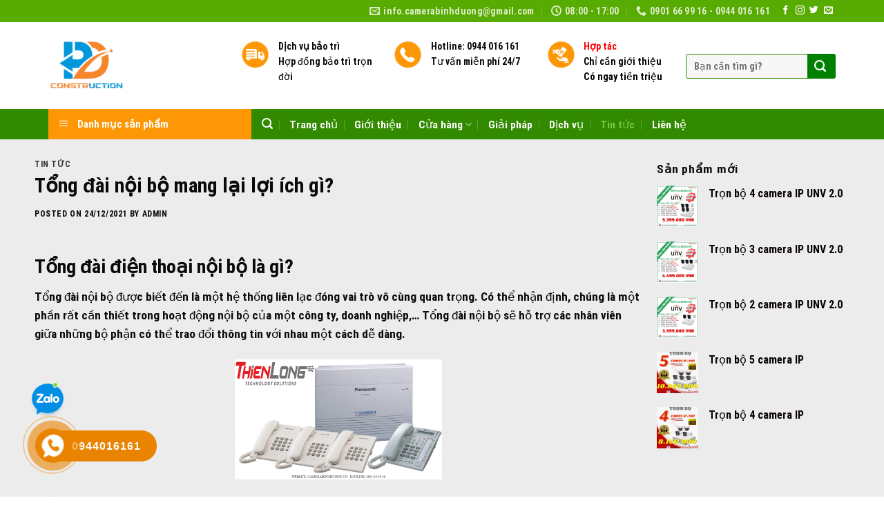

--- FILE ---
content_type: text/html; charset=UTF-8
request_url: https://camerabinhduong.vn/tong-dai-noi-bo-mang-lai-loi-ich-gi/
body_size: 29784
content:
<!DOCTYPE html>
<html lang="vi" class="loading-site no-js">
<head>
	<meta charset="UTF-8" />
	<link rel="profile" href="http://gmpg.org/xfn/11" />
	<link rel="pingback" href="https://camerabinhduong.vn/xmlrpc.php" />

	<script>(function(html){html.className = html.className.replace(/\bno-js\b/,'js')})(document.documentElement);</script>
<meta name='robots' content='index, follow, max-image-preview:large, max-snippet:-1, max-video-preview:-1' />
	<style>img:is([sizes="auto" i], [sizes^="auto," i]) { contain-intrinsic-size: 3000px 1500px }</style>
	<meta name="viewport" content="width=device-width, initial-scale=1" />
	<!-- This site is optimized with the Yoast SEO plugin v25.7 - https://yoast.com/wordpress/plugins/seo/ -->
	<title>Tổng đài nội bộ mang lại lợi ích gì? - Camera Bình Dương</title>
	<meta name="description" content="Tổng đài nội bộ được biết đến là một hệ thống liên lạc đóng vai trò vô cùng quan trọng. Có thể nhận định, chúng là một phần rất cần thiết" />
	<link rel="canonical" href="https://camerabinhduong.vn/tong-dai-noi-bo-mang-lai-loi-ich-gi/" />
	<meta property="og:locale" content="vi_VN" />
	<meta property="og:type" content="article" />
	<meta property="og:title" content="Tổng đài nội bộ mang lại lợi ích gì? - Camera Bình Dương" />
	<meta property="og:description" content="Tổng đài nội bộ được biết đến là một hệ thống liên lạc đóng vai trò vô cùng quan trọng. Có thể nhận định, chúng là một phần rất cần thiết" />
	<meta property="og:url" content="https://camerabinhduong.vn/tong-dai-noi-bo-mang-lai-loi-ich-gi/" />
	<meta property="og:site_name" content="Camera Bình Dương" />
	<meta property="article:published_time" content="2021-12-24T04:20:47+00:00" />
	<meta property="article:modified_time" content="2021-12-24T06:34:03+00:00" />
	<meta property="og:image" content="https://camerabinhduong.vn/wp-content/uploads/2021/12/Untitled-6.png" />
	<meta property="og:image:width" content="998" />
	<meta property="og:image:height" content="580" />
	<meta property="og:image:type" content="image/png" />
	<meta name="author" content="admin" />
	<meta name="twitter:card" content="summary_large_image" />
	<meta name="twitter:label1" content="Được viết bởi" />
	<meta name="twitter:data1" content="admin" />
	<meta name="twitter:label2" content="Ước tính thời gian đọc" />
	<meta name="twitter:data2" content="2 phút" />
	<script type="application/ld+json" class="yoast-schema-graph">{"@context":"https://schema.org","@graph":[{"@type":"WebPage","@id":"https://camerabinhduong.vn/tong-dai-noi-bo-mang-lai-loi-ich-gi/","url":"https://camerabinhduong.vn/tong-dai-noi-bo-mang-lai-loi-ich-gi/","name":"Tổng đài nội bộ mang lại lợi ích gì? - Camera Bình Dương","isPartOf":{"@id":"/#website"},"primaryImageOfPage":{"@id":"https://camerabinhduong.vn/tong-dai-noi-bo-mang-lai-loi-ich-gi/#primaryimage"},"image":{"@id":"https://camerabinhduong.vn/tong-dai-noi-bo-mang-lai-loi-ich-gi/#primaryimage"},"thumbnailUrl":"https://camerabinhduong.vn/wp-content/uploads/2021/12/Untitled-6.png","datePublished":"2021-12-24T04:20:47+00:00","dateModified":"2021-12-24T06:34:03+00:00","author":{"@id":"/#/schema/person/e88216e8182cf8abc9d48b22d1888ae2"},"description":"Tổng đài nội bộ được biết đến là một hệ thống liên lạc đóng vai trò vô cùng quan trọng. Có thể nhận định, chúng là một phần rất cần thiết","breadcrumb":{"@id":"https://camerabinhduong.vn/tong-dai-noi-bo-mang-lai-loi-ich-gi/#breadcrumb"},"inLanguage":"vi","potentialAction":[{"@type":"ReadAction","target":["https://camerabinhduong.vn/tong-dai-noi-bo-mang-lai-loi-ich-gi/"]}]},{"@type":"ImageObject","inLanguage":"vi","@id":"https://camerabinhduong.vn/tong-dai-noi-bo-mang-lai-loi-ich-gi/#primaryimage","url":"https://camerabinhduong.vn/wp-content/uploads/2021/12/Untitled-6.png","contentUrl":"https://camerabinhduong.vn/wp-content/uploads/2021/12/Untitled-6.png","width":998,"height":580},{"@type":"BreadcrumbList","@id":"https://camerabinhduong.vn/tong-dai-noi-bo-mang-lai-loi-ich-gi/#breadcrumb","itemListElement":[{"@type":"ListItem","position":1,"name":"Trang chủ","item":"https://camerabinhduong.vn/"},{"@type":"ListItem","position":2,"name":"Tổng đài nội bộ mang lại lợi ích gì?"}]},{"@type":"WebSite","@id":"/#website","url":"/","name":"Camera Bình Dương","description":"","potentialAction":[{"@type":"SearchAction","target":{"@type":"EntryPoint","urlTemplate":"/?s={search_term_string}"},"query-input":{"@type":"PropertyValueSpecification","valueRequired":true,"valueName":"search_term_string"}}],"inLanguage":"vi"},{"@type":"Person","@id":"/#/schema/person/e88216e8182cf8abc9d48b22d1888ae2","name":"admin","image":{"@type":"ImageObject","inLanguage":"vi","@id":"/#/schema/person/image/","url":"https://secure.gravatar.com/avatar/0fc99c8ade9ed5102eb3961e653231ce881080261045efe5fd4f981a09bac0ad?s=96&d=mm&r=g","contentUrl":"https://secure.gravatar.com/avatar/0fc99c8ade9ed5102eb3961e653231ce881080261045efe5fd4f981a09bac0ad?s=96&d=mm&r=g","caption":"admin"},"url":"https://camerabinhduong.vn/author/admin/"}]}</script>
	<!-- / Yoast SEO plugin. -->


<link rel='dns-prefetch' href='//cdn.jsdelivr.net' />
<link rel='dns-prefetch' href='//www.googletagmanager.com' />
<link rel='prefetch' href='https://camerabinhduong.vn/wp-content/themes/flatsome/assets/js/flatsome.js?ver=43f05e0ca79aa585a6aa' />
<link rel='prefetch' href='https://camerabinhduong.vn/wp-content/themes/flatsome/assets/js/chunk.slider.js?ver=3.17.7' />
<link rel='prefetch' href='https://camerabinhduong.vn/wp-content/themes/flatsome/assets/js/chunk.popups.js?ver=3.17.7' />
<link rel='prefetch' href='https://camerabinhduong.vn/wp-content/themes/flatsome/assets/js/chunk.tooltips.js?ver=3.17.7' />
<link rel='prefetch' href='https://camerabinhduong.vn/wp-content/themes/flatsome/assets/js/woocommerce.js?ver=1a392523165907adee6a' />
<link rel="alternate" type="application/rss+xml" title="Dòng thông tin Camera Bình Dương &raquo;" href="https://camerabinhduong.vn/feed/" />
<link rel="alternate" type="application/rss+xml" title="Camera Bình Dương &raquo; Dòng bình luận" href="https://camerabinhduong.vn/comments/feed/" />
<link rel="alternate" type="application/rss+xml" title="Camera Bình Dương &raquo; Tổng đài nội bộ mang lại lợi ích gì? Dòng bình luận" href="https://camerabinhduong.vn/tong-dai-noi-bo-mang-lai-loi-ich-gi/feed/" />
<script type="text/javascript">
/* <![CDATA[ */
window._wpemojiSettings = {"baseUrl":"https:\/\/s.w.org\/images\/core\/emoji\/16.0.1\/72x72\/","ext":".png","svgUrl":"https:\/\/s.w.org\/images\/core\/emoji\/16.0.1\/svg\/","svgExt":".svg","source":{"concatemoji":"https:\/\/camerabinhduong.vn\/wp-includes\/js\/wp-emoji-release.min.js?ver=6.8.3"}};
/*! This file is auto-generated */
!function(s,n){var o,i,e;function c(e){try{var t={supportTests:e,timestamp:(new Date).valueOf()};sessionStorage.setItem(o,JSON.stringify(t))}catch(e){}}function p(e,t,n){e.clearRect(0,0,e.canvas.width,e.canvas.height),e.fillText(t,0,0);var t=new Uint32Array(e.getImageData(0,0,e.canvas.width,e.canvas.height).data),a=(e.clearRect(0,0,e.canvas.width,e.canvas.height),e.fillText(n,0,0),new Uint32Array(e.getImageData(0,0,e.canvas.width,e.canvas.height).data));return t.every(function(e,t){return e===a[t]})}function u(e,t){e.clearRect(0,0,e.canvas.width,e.canvas.height),e.fillText(t,0,0);for(var n=e.getImageData(16,16,1,1),a=0;a<n.data.length;a++)if(0!==n.data[a])return!1;return!0}function f(e,t,n,a){switch(t){case"flag":return n(e,"\ud83c\udff3\ufe0f\u200d\u26a7\ufe0f","\ud83c\udff3\ufe0f\u200b\u26a7\ufe0f")?!1:!n(e,"\ud83c\udde8\ud83c\uddf6","\ud83c\udde8\u200b\ud83c\uddf6")&&!n(e,"\ud83c\udff4\udb40\udc67\udb40\udc62\udb40\udc65\udb40\udc6e\udb40\udc67\udb40\udc7f","\ud83c\udff4\u200b\udb40\udc67\u200b\udb40\udc62\u200b\udb40\udc65\u200b\udb40\udc6e\u200b\udb40\udc67\u200b\udb40\udc7f");case"emoji":return!a(e,"\ud83e\udedf")}return!1}function g(e,t,n,a){var r="undefined"!=typeof WorkerGlobalScope&&self instanceof WorkerGlobalScope?new OffscreenCanvas(300,150):s.createElement("canvas"),o=r.getContext("2d",{willReadFrequently:!0}),i=(o.textBaseline="top",o.font="600 32px Arial",{});return e.forEach(function(e){i[e]=t(o,e,n,a)}),i}function t(e){var t=s.createElement("script");t.src=e,t.defer=!0,s.head.appendChild(t)}"undefined"!=typeof Promise&&(o="wpEmojiSettingsSupports",i=["flag","emoji"],n.supports={everything:!0,everythingExceptFlag:!0},e=new Promise(function(e){s.addEventListener("DOMContentLoaded",e,{once:!0})}),new Promise(function(t){var n=function(){try{var e=JSON.parse(sessionStorage.getItem(o));if("object"==typeof e&&"number"==typeof e.timestamp&&(new Date).valueOf()<e.timestamp+604800&&"object"==typeof e.supportTests)return e.supportTests}catch(e){}return null}();if(!n){if("undefined"!=typeof Worker&&"undefined"!=typeof OffscreenCanvas&&"undefined"!=typeof URL&&URL.createObjectURL&&"undefined"!=typeof Blob)try{var e="postMessage("+g.toString()+"("+[JSON.stringify(i),f.toString(),p.toString(),u.toString()].join(",")+"));",a=new Blob([e],{type:"text/javascript"}),r=new Worker(URL.createObjectURL(a),{name:"wpTestEmojiSupports"});return void(r.onmessage=function(e){c(n=e.data),r.terminate(),t(n)})}catch(e){}c(n=g(i,f,p,u))}t(n)}).then(function(e){for(var t in e)n.supports[t]=e[t],n.supports.everything=n.supports.everything&&n.supports[t],"flag"!==t&&(n.supports.everythingExceptFlag=n.supports.everythingExceptFlag&&n.supports[t]);n.supports.everythingExceptFlag=n.supports.everythingExceptFlag&&!n.supports.flag,n.DOMReady=!1,n.readyCallback=function(){n.DOMReady=!0}}).then(function(){return e}).then(function(){var e;n.supports.everything||(n.readyCallback(),(e=n.source||{}).concatemoji?t(e.concatemoji):e.wpemoji&&e.twemoji&&(t(e.twemoji),t(e.wpemoji)))}))}((window,document),window._wpemojiSettings);
/* ]]> */
</script>

<link rel='stylesheet' id='menu-icons-extra-css' href='https://camerabinhduong.vn/wp-content/plugins/menu-icons/css/extra.min.css?ver=0.13.18' type='text/css' media='all' />
<style id='wp-emoji-styles-inline-css' type='text/css'>

	img.wp-smiley, img.emoji {
		display: inline !important;
		border: none !important;
		box-shadow: none !important;
		height: 1em !important;
		width: 1em !important;
		margin: 0 0.07em !important;
		vertical-align: -0.1em !important;
		background: none !important;
		padding: 0 !important;
	}
</style>
<style id='wp-block-library-inline-css' type='text/css'>
:root{--wp-admin-theme-color:#007cba;--wp-admin-theme-color--rgb:0,124,186;--wp-admin-theme-color-darker-10:#006ba1;--wp-admin-theme-color-darker-10--rgb:0,107,161;--wp-admin-theme-color-darker-20:#005a87;--wp-admin-theme-color-darker-20--rgb:0,90,135;--wp-admin-border-width-focus:2px;--wp-block-synced-color:#7a00df;--wp-block-synced-color--rgb:122,0,223;--wp-bound-block-color:var(--wp-block-synced-color)}@media (min-resolution:192dpi){:root{--wp-admin-border-width-focus:1.5px}}.wp-element-button{cursor:pointer}:root{--wp--preset--font-size--normal:16px;--wp--preset--font-size--huge:42px}:root .has-very-light-gray-background-color{background-color:#eee}:root .has-very-dark-gray-background-color{background-color:#313131}:root .has-very-light-gray-color{color:#eee}:root .has-very-dark-gray-color{color:#313131}:root .has-vivid-green-cyan-to-vivid-cyan-blue-gradient-background{background:linear-gradient(135deg,#00d084,#0693e3)}:root .has-purple-crush-gradient-background{background:linear-gradient(135deg,#34e2e4,#4721fb 50%,#ab1dfe)}:root .has-hazy-dawn-gradient-background{background:linear-gradient(135deg,#faaca8,#dad0ec)}:root .has-subdued-olive-gradient-background{background:linear-gradient(135deg,#fafae1,#67a671)}:root .has-atomic-cream-gradient-background{background:linear-gradient(135deg,#fdd79a,#004a59)}:root .has-nightshade-gradient-background{background:linear-gradient(135deg,#330968,#31cdcf)}:root .has-midnight-gradient-background{background:linear-gradient(135deg,#020381,#2874fc)}.has-regular-font-size{font-size:1em}.has-larger-font-size{font-size:2.625em}.has-normal-font-size{font-size:var(--wp--preset--font-size--normal)}.has-huge-font-size{font-size:var(--wp--preset--font-size--huge)}.has-text-align-center{text-align:center}.has-text-align-left{text-align:left}.has-text-align-right{text-align:right}#end-resizable-editor-section{display:none}.aligncenter{clear:both}.items-justified-left{justify-content:flex-start}.items-justified-center{justify-content:center}.items-justified-right{justify-content:flex-end}.items-justified-space-between{justify-content:space-between}.screen-reader-text{border:0;clip-path:inset(50%);height:1px;margin:-1px;overflow:hidden;padding:0;position:absolute;width:1px;word-wrap:normal!important}.screen-reader-text:focus{background-color:#ddd;clip-path:none;color:#444;display:block;font-size:1em;height:auto;left:5px;line-height:normal;padding:15px 23px 14px;text-decoration:none;top:5px;width:auto;z-index:100000}html :where(.has-border-color){border-style:solid}html :where([style*=border-top-color]){border-top-style:solid}html :where([style*=border-right-color]){border-right-style:solid}html :where([style*=border-bottom-color]){border-bottom-style:solid}html :where([style*=border-left-color]){border-left-style:solid}html :where([style*=border-width]){border-style:solid}html :where([style*=border-top-width]){border-top-style:solid}html :where([style*=border-right-width]){border-right-style:solid}html :where([style*=border-bottom-width]){border-bottom-style:solid}html :where([style*=border-left-width]){border-left-style:solid}html :where(img[class*=wp-image-]){height:auto;max-width:100%}:where(figure){margin:0 0 1em}html :where(.is-position-sticky){--wp-admin--admin-bar--position-offset:var(--wp-admin--admin-bar--height,0px)}@media screen and (max-width:600px){html :where(.is-position-sticky){--wp-admin--admin-bar--position-offset:0px}}
</style>
<style id='classic-theme-styles-inline-css' type='text/css'>
/*! This file is auto-generated */
.wp-block-button__link{color:#fff;background-color:#32373c;border-radius:9999px;box-shadow:none;text-decoration:none;padding:calc(.667em + 2px) calc(1.333em + 2px);font-size:1.125em}.wp-block-file__button{background:#32373c;color:#fff;text-decoration:none}
</style>
<link rel='stylesheet' id='contact-form-7-css' href='https://camerabinhduong.vn/wp-content/plugins/contact-form-7/includes/css/styles.css?ver=6.1.1' type='text/css' media='all' />
<link rel='stylesheet' id='font-awesome-four-css' href='https://camerabinhduong.vn/wp-content/plugins/font-awesome-4-menus/css/font-awesome.min.css?ver=4.7.0' type='text/css' media='all' />
<link rel='stylesheet' id='ot-vertical-menu-css-css' href='https://camerabinhduong.vn/wp-content/plugins/ot-flatsome-vertical-menu/assets/css/style.css?ver=1.2.3' type='text/css' media='all' />
<style id='woocommerce-inline-inline-css' type='text/css'>
.woocommerce form .form-row .required { visibility: visible; }
</style>
<link rel='stylesheet' id='cmoz-style-css' href='https://camerabinhduong.vn/wp-content/plugins/contact-me-on-zalo/assets/css/style-1.css?ver=1.0.4' type='text/css' media='all' />
<link rel='stylesheet' id='hpr-style-css' href='https://camerabinhduong.vn/wp-content/plugins/hotline-phone-ring/assets/css/style-2.css?ver=2.0.6' type='text/css' media='all' />
<link rel='stylesheet' id='brands-styles-css' href='https://camerabinhduong.vn/wp-content/plugins/woocommerce/assets/css/brands.css?ver=10.1.3' type='text/css' media='all' />
<link rel='stylesheet' id='recent-posts-widget-with-thumbnails-public-style-css' href='https://camerabinhduong.vn/wp-content/plugins/recent-posts-widget-with-thumbnails/public.css?ver=7.1.1' type='text/css' media='all' />
<link rel='stylesheet' id='flatsome-main-css' href='https://camerabinhduong.vn/wp-content/themes/flatsome/assets/css/flatsome.css?ver=3.17.7' type='text/css' media='all' />
<style id='flatsome-main-inline-css' type='text/css'>
@font-face {
				font-family: "fl-icons";
				font-display: block;
				src: url(https://camerabinhduong.vn/wp-content/themes/flatsome/assets/css/icons/fl-icons.eot?v=3.17.7);
				src:
					url(https://camerabinhduong.vn/wp-content/themes/flatsome/assets/css/icons/fl-icons.eot#iefix?v=3.17.7) format("embedded-opentype"),
					url(https://camerabinhduong.vn/wp-content/themes/flatsome/assets/css/icons/fl-icons.woff2?v=3.17.7) format("woff2"),
					url(https://camerabinhduong.vn/wp-content/themes/flatsome/assets/css/icons/fl-icons.ttf?v=3.17.7) format("truetype"),
					url(https://camerabinhduong.vn/wp-content/themes/flatsome/assets/css/icons/fl-icons.woff?v=3.17.7) format("woff"),
					url(https://camerabinhduong.vn/wp-content/themes/flatsome/assets/css/icons/fl-icons.svg?v=3.17.7#fl-icons) format("svg");
			}
</style>
<link rel='stylesheet' id='flatsome-shop-css' href='https://camerabinhduong.vn/wp-content/themes/flatsome/assets/css/flatsome-shop.css?ver=3.17.7' type='text/css' media='all' />
<link rel='stylesheet' id='flatsome-style-css' href='https://camerabinhduong.vn/wp-content/themes/my-pham/style.css?ver=3.0' type='text/css' media='all' />
<script type="text/javascript" src="https://camerabinhduong.vn/wp-includes/js/jquery/jquery.min.js?ver=3.7.1" id="jquery-core-js"></script>
<script type="text/javascript" src="https://camerabinhduong.vn/wp-includes/js/jquery/jquery-migrate.min.js?ver=3.4.1" id="jquery-migrate-js"></script>
<script type="text/javascript" src="https://camerabinhduong.vn/wp-content/plugins/woocommerce/assets/js/jquery-blockui/jquery.blockUI.min.js?ver=2.7.0-wc.10.1.3" id="jquery-blockui-js" data-wp-strategy="defer"></script>
<script type="text/javascript" id="wc-add-to-cart-js-extra">
/* <![CDATA[ */
var wc_add_to_cart_params = {"ajax_url":"\/wp-admin\/admin-ajax.php","wc_ajax_url":"\/?wc-ajax=%%endpoint%%","i18n_view_cart":"Xem gi\u1ecf h\u00e0ng","cart_url":"https:\/\/camerabinhduong.vn\/thanh-toan\/","is_cart":"","cart_redirect_after_add":"no"};
/* ]]> */
</script>
<script type="text/javascript" src="https://camerabinhduong.vn/wp-content/plugins/woocommerce/assets/js/frontend/add-to-cart.min.js?ver=10.1.3" id="wc-add-to-cart-js" defer="defer" data-wp-strategy="defer"></script>
<script type="text/javascript" src="https://camerabinhduong.vn/wp-content/plugins/woocommerce/assets/js/js-cookie/js.cookie.min.js?ver=2.1.4-wc.10.1.3" id="js-cookie-js" data-wp-strategy="defer"></script>
<link rel="https://api.w.org/" href="https://camerabinhduong.vn/wp-json/" /><link rel="alternate" title="JSON" type="application/json" href="https://camerabinhduong.vn/wp-json/wp/v2/posts/2384" /><link rel="EditURI" type="application/rsd+xml" title="RSD" href="https://camerabinhduong.vn/xmlrpc.php?rsd" />
<meta name="generator" content="WordPress 6.8.3" />
<meta name="generator" content="WooCommerce 10.1.3" />
<link rel='shortlink' href='https://camerabinhduong.vn/?p=2384' />
<link rel="alternate" title="oNhúng (JSON)" type="application/json+oembed" href="https://camerabinhduong.vn/wp-json/oembed/1.0/embed?url=https%3A%2F%2Fcamerabinhduong.vn%2Ftong-dai-noi-bo-mang-lai-loi-ich-gi%2F" />
<link rel="alternate" title="oNhúng (XML)" type="text/xml+oembed" href="https://camerabinhduong.vn/wp-json/oembed/1.0/embed?url=https%3A%2F%2Fcamerabinhduong.vn%2Ftong-dai-noi-bo-mang-lai-loi-ich-gi%2F&#038;format=xml" />
<meta name="generator" content="Site Kit by Google 1.159.0" />			<style>
				.hotline-phone-ring-circle {
					border-color: #ea8400;
				}
				.hotline-phone-ring-circle-fill, .hotline-phone-ring-img-circle, .hotline-bar {
					background-color: #ea8400;
				}
			</style>

							<style>
					.hotline-phone-ring-wrap {
						 left: 20px;						 bottom: 20px;					}
				</style>
				<style>.bg{opacity: 0; transition: opacity 1s; -webkit-transition: opacity 1s;} .bg-loaded{opacity: 1;}</style><meta name="ahrefs-site-verification" content="649fd5860bc8165a41d39a6286333381625733ff4687cbaf4fdfa3faaf88550b">	<noscript><style>.woocommerce-product-gallery{ opacity: 1 !important; }</style></noscript>
	<link rel="icon" href="https://camerabinhduong.vn/wp-content/uploads/2025/12/cropped-Logo-Phat-Dat-1-32x32.png" sizes="32x32" />
<link rel="icon" href="https://camerabinhduong.vn/wp-content/uploads/2025/12/cropped-Logo-Phat-Dat-1-192x192.png" sizes="192x192" />
<link rel="apple-touch-icon" href="https://camerabinhduong.vn/wp-content/uploads/2025/12/cropped-Logo-Phat-Dat-1-180x180.png" />
<meta name="msapplication-TileImage" content="https://camerabinhduong.vn/wp-content/uploads/2025/12/cropped-Logo-Phat-Dat-1-270x270.png" />
<style id="custom-css" type="text/css">:root {--primary-color: #318A00;}html{background-color:#FFFFFF!important;}.container-width, .full-width .ubermenu-nav, .container, .row{max-width: 1170px}.row.row-collapse{max-width: 1140px}.row.row-small{max-width: 1162.5px}.row.row-large{max-width: 1200px}.header-main{height: 126px}#logo img{max-height: 126px}#logo{width:249px;}#logo img{padding:8px 0;}#logo a{max-width:245pxpx;}.header-bottom{min-height: 30px}.header-top{min-height: 20px}.transparent .header-main{height: 265px}.transparent #logo img{max-height: 265px}.has-transparent + .page-title:first-of-type,.has-transparent + #main > .page-title,.has-transparent + #main > div > .page-title,.has-transparent + #main .page-header-wrapper:first-of-type .page-title{padding-top: 345px;}.header.show-on-scroll,.stuck .header-main{height:50px!important}.stuck #logo img{max-height: 50px!important}.search-form{ width: 100%;}.header-bg-color {background-color: rgba(255,255,255,0.76)}.header-bottom {background-color: #318A00}.header-wrapper:not(.stuck) .header-main .header-nav{margin-top: 9px }.stuck .header-main .nav > li > a{line-height: 4px }.header-bottom-nav > li > a{line-height: 16px }@media (max-width: 549px) {.header-main{height: 45px}#logo img{max-height: 45px}}.main-menu-overlay{background-color: #FFFFFF}.nav-dropdown{font-size:92%}.header-top{background-color:#58AB00!important;}/* Color */.accordion-title.active, .has-icon-bg .icon .icon-inner,.logo a, .primary.is-underline, .primary.is-link, .badge-outline .badge-inner, .nav-outline > li.active> a,.nav-outline >li.active > a, .cart-icon strong,[data-color='primary'], .is-outline.primary{color: #318A00;}/* Color !important */[data-text-color="primary"]{color: #318A00!important;}/* Background Color */[data-text-bg="primary"]{background-color: #318A00;}/* Background */.scroll-to-bullets a,.featured-title, .label-new.menu-item > a:after, .nav-pagination > li > .current,.nav-pagination > li > span:hover,.nav-pagination > li > a:hover,.has-hover:hover .badge-outline .badge-inner,button[type="submit"], .button.wc-forward:not(.checkout):not(.checkout-button), .button.submit-button, .button.primary:not(.is-outline),.featured-table .title,.is-outline:hover, .has-icon:hover .icon-label,.nav-dropdown-bold .nav-column li > a:hover, .nav-dropdown.nav-dropdown-bold > li > a:hover, .nav-dropdown-bold.dark .nav-column li > a:hover, .nav-dropdown.nav-dropdown-bold.dark > li > a:hover, .header-vertical-menu__opener ,.is-outline:hover, .tagcloud a:hover,.grid-tools a, input[type='submit']:not(.is-form), .box-badge:hover .box-text, input.button.alt,.nav-box > li > a:hover,.nav-box > li.active > a,.nav-pills > li.active > a ,.current-dropdown .cart-icon strong, .cart-icon:hover strong, .nav-line-bottom > li > a:before, .nav-line-grow > li > a:before, .nav-line > li > a:before,.banner, .header-top, .slider-nav-circle .flickity-prev-next-button:hover svg, .slider-nav-circle .flickity-prev-next-button:hover .arrow, .primary.is-outline:hover, .button.primary:not(.is-outline), input[type='submit'].primary, input[type='submit'].primary, input[type='reset'].button, input[type='button'].primary, .badge-inner{background-color: #318A00;}/* Border */.nav-vertical.nav-tabs > li.active > a,.scroll-to-bullets a.active,.nav-pagination > li > .current,.nav-pagination > li > span:hover,.nav-pagination > li > a:hover,.has-hover:hover .badge-outline .badge-inner,.accordion-title.active,.featured-table,.is-outline:hover, .tagcloud a:hover,blockquote, .has-border, .cart-icon strong:after,.cart-icon strong,.blockUI:before, .processing:before,.loading-spin, .slider-nav-circle .flickity-prev-next-button:hover svg, .slider-nav-circle .flickity-prev-next-button:hover .arrow, .primary.is-outline:hover{border-color: #318A00}.nav-tabs > li.active > a{border-top-color: #318A00}.widget_shopping_cart_content .blockUI.blockOverlay:before { border-left-color: #318A00 }.woocommerce-checkout-review-order .blockUI.blockOverlay:before { border-left-color: #318A00 }/* Fill */.slider .flickity-prev-next-button:hover svg,.slider .flickity-prev-next-button:hover .arrow{fill: #318A00;}/* Focus */.primary:focus-visible, .submit-button:focus-visible, button[type="submit"]:focus-visible { outline-color: #318A00!important; }/* Background Color */[data-icon-label]:after, .secondary.is-underline:hover,.secondary.is-outline:hover,.icon-label,.button.secondary:not(.is-outline),.button.alt:not(.is-outline), .badge-inner.on-sale, .button.checkout, .single_add_to_cart_button, .current .breadcrumb-step{ background-color:#FE7A05; }[data-text-bg="secondary"]{background-color: #FE7A05;}/* Color */.secondary.is-underline,.secondary.is-link, .secondary.is-outline,.stars a.active, .star-rating:before, .woocommerce-page .star-rating:before,.star-rating span:before, .color-secondary{color: #FE7A05}/* Color !important */[data-text-color="secondary"]{color: #FE7A05!important;}/* Border */.secondary.is-outline:hover{border-color:#FE7A05}/* Focus */.secondary:focus-visible, .alt:focus-visible { outline-color: #FE7A05!important; }body{color: #0A0A0A}h1,h2,h3,h4,h5,h6,.heading-font{color: #0A0A0A;}body{font-size: 108%;}@media screen and (max-width: 549px){body{font-size: 100%;}}body{font-family: "Roboto Condensed", sans-serif;}body {font-weight: 400;font-style: normal;}.nav > li > a {font-family: "Roboto Condensed", sans-serif;}.mobile-sidebar-levels-2 .nav > li > ul > li > a {font-family: "Roboto Condensed", sans-serif;}.nav > li > a,.mobile-sidebar-levels-2 .nav > li > ul > li > a {font-weight: 400;font-style: normal;}h1,h2,h3,h4,h5,h6,.heading-font, .off-canvas-center .nav-sidebar.nav-vertical > li > a{font-family: "Roboto Condensed", sans-serif;}h1,h2,h3,h4,h5,h6,.heading-font,.banner h1,.banner h2 {font-weight: 700;font-style: normal;}.alt-font{font-family: "Dancing Script", sans-serif;}.alt-font {font-weight: 400!important;font-style: normal!important;}button,.button{text-transform: none;}.nav > li > a, .links > li > a{text-transform: none;}.section-title span{text-transform: none;}h3.widget-title,span.widget-title{text-transform: none;}.header:not(.transparent) .header-nav-main.nav > li > a {color: #0A0A0A;}.header:not(.transparent) .header-bottom-nav.nav > li > a{color: #FFFFFF;}.header:not(.transparent) .header-bottom-nav.nav > li > a:hover,.header:not(.transparent) .header-bottom-nav.nav > li.active > a,.header:not(.transparent) .header-bottom-nav.nav > li.current > a,.header:not(.transparent) .header-bottom-nav.nav > li > a.active,.header:not(.transparent) .header-bottom-nav.nav > li > a.current{color: #78C93E;}.header-bottom-nav.nav-line-bottom > li > a:before,.header-bottom-nav.nav-line-grow > li > a:before,.header-bottom-nav.nav-line > li > a:before,.header-bottom-nav.nav-box > li > a:hover,.header-bottom-nav.nav-box > li.active > a,.header-bottom-nav.nav-pills > li > a:hover,.header-bottom-nav.nav-pills > li.active > a{color:#FFF!important;background-color: #78C93E;}a{color: #0A0506;}a:hover{color: #318A00;}.tagcloud a:hover{border-color: #318A00;background-color: #318A00;}.widget a{color: #0A0204;}.widget a:hover{color: #318A00;}.widget .tagcloud a:hover{border-color: #318A00; background-color: #318A00;}.is-divider{background-color: #F7F7F7;}.shop-page-title.featured-title .title-bg{background-image: url(https://bizhostvn.com/w/mypham3/wp-content/uploads/2017/07/vincharm-spa-tai-vinpearl-paradise-villa-o-phu-quoc-1.jpg);}@media screen and (min-width: 550px){.products .box-vertical .box-image{min-width: 247px!important;width: 247px!important;}}.absolute-footer, html{background-color: #0A0A0A}.nav-vertical-fly-out > li + li {border-top-width: 1px; border-top-style: solid;}.label-new.menu-item > a:after{content:"New";}.label-hot.menu-item > a:after{content:"Hot";}.label-sale.menu-item > a:after{content:"Sale";}.label-popular.menu-item > a:after{content:"Popular";}</style>		<style type="text/css" id="wp-custom-css">
			/*
Bạn có thể thêm CSS ở đây.

Nhấp chuột vào biểu tượng trợ giúp phía trên để tìm hiểu thêm.
*/
.product-main .tabbed-content .nav>li.active>a{margin-bottom:10px;}
.tabbed-content .nav-uppercase>li>a{margin-bottom:10px}
.product-main{background:#ececec}
.product-main .large-9{background: white; border-top-right-radius: 4px;border-bottom-right-radius: 4px; padding-top:10px }
.product-main #product-sidebar{backgnround: white; border-top-left-radius: 4px;
    border-bottom-left-radius: 4px; padding-top: 10px}
.product-main .large-6{padding-bottom: 0px}

.product-main .product-info{padding-bottom: 0px}
.footer-wrapper{    border-top: 1px solid #d2d2d2;}
.col-inner .devvn_woocommerce_price_prefix{display:none}
.col-inner .devvn_woocommerce_price_suffix{display:none}
.product-main #product-sidebar {
    background: white;
    border-top-left-radius: 4px;
    border-bottom-left-radius: 4px;
    padding-top: 10px;
}		</style>
		<style id="kirki-inline-styles">/* cyrillic-ext */
@font-face {
  font-family: 'Roboto Condensed';
  font-style: normal;
  font-weight: 400;
  font-display: swap;
  src: url(https://camerabinhduong.vn/wp-content/fonts/roboto-condensed/font) format('woff');
  unicode-range: U+0460-052F, U+1C80-1C8A, U+20B4, U+2DE0-2DFF, U+A640-A69F, U+FE2E-FE2F;
}
/* cyrillic */
@font-face {
  font-family: 'Roboto Condensed';
  font-style: normal;
  font-weight: 400;
  font-display: swap;
  src: url(https://camerabinhduong.vn/wp-content/fonts/roboto-condensed/font) format('woff');
  unicode-range: U+0301, U+0400-045F, U+0490-0491, U+04B0-04B1, U+2116;
}
/* greek-ext */
@font-face {
  font-family: 'Roboto Condensed';
  font-style: normal;
  font-weight: 400;
  font-display: swap;
  src: url(https://camerabinhduong.vn/wp-content/fonts/roboto-condensed/font) format('woff');
  unicode-range: U+1F00-1FFF;
}
/* greek */
@font-face {
  font-family: 'Roboto Condensed';
  font-style: normal;
  font-weight: 400;
  font-display: swap;
  src: url(https://camerabinhduong.vn/wp-content/fonts/roboto-condensed/font) format('woff');
  unicode-range: U+0370-0377, U+037A-037F, U+0384-038A, U+038C, U+038E-03A1, U+03A3-03FF;
}
/* vietnamese */
@font-face {
  font-family: 'Roboto Condensed';
  font-style: normal;
  font-weight: 400;
  font-display: swap;
  src: url(https://camerabinhduong.vn/wp-content/fonts/roboto-condensed/font) format('woff');
  unicode-range: U+0102-0103, U+0110-0111, U+0128-0129, U+0168-0169, U+01A0-01A1, U+01AF-01B0, U+0300-0301, U+0303-0304, U+0308-0309, U+0323, U+0329, U+1EA0-1EF9, U+20AB;
}
/* latin-ext */
@font-face {
  font-family: 'Roboto Condensed';
  font-style: normal;
  font-weight: 400;
  font-display: swap;
  src: url(https://camerabinhduong.vn/wp-content/fonts/roboto-condensed/font) format('woff');
  unicode-range: U+0100-02BA, U+02BD-02C5, U+02C7-02CC, U+02CE-02D7, U+02DD-02FF, U+0304, U+0308, U+0329, U+1D00-1DBF, U+1E00-1E9F, U+1EF2-1EFF, U+2020, U+20A0-20AB, U+20AD-20C0, U+2113, U+2C60-2C7F, U+A720-A7FF;
}
/* latin */
@font-face {
  font-family: 'Roboto Condensed';
  font-style: normal;
  font-weight: 400;
  font-display: swap;
  src: url(https://camerabinhduong.vn/wp-content/fonts/roboto-condensed/font) format('woff');
  unicode-range: U+0000-00FF, U+0131, U+0152-0153, U+02BB-02BC, U+02C6, U+02DA, U+02DC, U+0304, U+0308, U+0329, U+2000-206F, U+20AC, U+2122, U+2191, U+2193, U+2212, U+2215, U+FEFF, U+FFFD;
}
/* cyrillic-ext */
@font-face {
  font-family: 'Roboto Condensed';
  font-style: normal;
  font-weight: 700;
  font-display: swap;
  src: url(https://camerabinhduong.vn/wp-content/fonts/roboto-condensed/font) format('woff');
  unicode-range: U+0460-052F, U+1C80-1C8A, U+20B4, U+2DE0-2DFF, U+A640-A69F, U+FE2E-FE2F;
}
/* cyrillic */
@font-face {
  font-family: 'Roboto Condensed';
  font-style: normal;
  font-weight: 700;
  font-display: swap;
  src: url(https://camerabinhduong.vn/wp-content/fonts/roboto-condensed/font) format('woff');
  unicode-range: U+0301, U+0400-045F, U+0490-0491, U+04B0-04B1, U+2116;
}
/* greek-ext */
@font-face {
  font-family: 'Roboto Condensed';
  font-style: normal;
  font-weight: 700;
  font-display: swap;
  src: url(https://camerabinhduong.vn/wp-content/fonts/roboto-condensed/font) format('woff');
  unicode-range: U+1F00-1FFF;
}
/* greek */
@font-face {
  font-family: 'Roboto Condensed';
  font-style: normal;
  font-weight: 700;
  font-display: swap;
  src: url(https://camerabinhduong.vn/wp-content/fonts/roboto-condensed/font) format('woff');
  unicode-range: U+0370-0377, U+037A-037F, U+0384-038A, U+038C, U+038E-03A1, U+03A3-03FF;
}
/* vietnamese */
@font-face {
  font-family: 'Roboto Condensed';
  font-style: normal;
  font-weight: 700;
  font-display: swap;
  src: url(https://camerabinhduong.vn/wp-content/fonts/roboto-condensed/font) format('woff');
  unicode-range: U+0102-0103, U+0110-0111, U+0128-0129, U+0168-0169, U+01A0-01A1, U+01AF-01B0, U+0300-0301, U+0303-0304, U+0308-0309, U+0323, U+0329, U+1EA0-1EF9, U+20AB;
}
/* latin-ext */
@font-face {
  font-family: 'Roboto Condensed';
  font-style: normal;
  font-weight: 700;
  font-display: swap;
  src: url(https://camerabinhduong.vn/wp-content/fonts/roboto-condensed/font) format('woff');
  unicode-range: U+0100-02BA, U+02BD-02C5, U+02C7-02CC, U+02CE-02D7, U+02DD-02FF, U+0304, U+0308, U+0329, U+1D00-1DBF, U+1E00-1E9F, U+1EF2-1EFF, U+2020, U+20A0-20AB, U+20AD-20C0, U+2113, U+2C60-2C7F, U+A720-A7FF;
}
/* latin */
@font-face {
  font-family: 'Roboto Condensed';
  font-style: normal;
  font-weight: 700;
  font-display: swap;
  src: url(https://camerabinhduong.vn/wp-content/fonts/roboto-condensed/font) format('woff');
  unicode-range: U+0000-00FF, U+0131, U+0152-0153, U+02BB-02BC, U+02C6, U+02DA, U+02DC, U+0304, U+0308, U+0329, U+2000-206F, U+20AC, U+2122, U+2191, U+2193, U+2212, U+2215, U+FEFF, U+FFFD;
}/* vietnamese */
@font-face {
  font-family: 'Dancing Script';
  font-style: normal;
  font-weight: 400;
  font-display: swap;
  src: url(https://camerabinhduong.vn/wp-content/fonts/dancing-script/font) format('woff');
  unicode-range: U+0102-0103, U+0110-0111, U+0128-0129, U+0168-0169, U+01A0-01A1, U+01AF-01B0, U+0300-0301, U+0303-0304, U+0308-0309, U+0323, U+0329, U+1EA0-1EF9, U+20AB;
}
/* latin-ext */
@font-face {
  font-family: 'Dancing Script';
  font-style: normal;
  font-weight: 400;
  font-display: swap;
  src: url(https://camerabinhduong.vn/wp-content/fonts/dancing-script/font) format('woff');
  unicode-range: U+0100-02BA, U+02BD-02C5, U+02C7-02CC, U+02CE-02D7, U+02DD-02FF, U+0304, U+0308, U+0329, U+1D00-1DBF, U+1E00-1E9F, U+1EF2-1EFF, U+2020, U+20A0-20AB, U+20AD-20C0, U+2113, U+2C60-2C7F, U+A720-A7FF;
}
/* latin */
@font-face {
  font-family: 'Dancing Script';
  font-style: normal;
  font-weight: 400;
  font-display: swap;
  src: url(https://camerabinhduong.vn/wp-content/fonts/dancing-script/font) format('woff');
  unicode-range: U+0000-00FF, U+0131, U+0152-0153, U+02BB-02BC, U+02C6, U+02DA, U+02DC, U+0304, U+0308, U+0329, U+2000-206F, U+20AC, U+2122, U+2191, U+2193, U+2212, U+2215, U+FEFF, U+FFFD;
}</style></head>

<body class="wp-singular post-template-default single single-post postid-2384 single-format-standard wp-theme-flatsome wp-child-theme-my-pham theme-flatsome ot-vertical-menu woocommerce-no-js full-width lightbox nav-dropdown-has-arrow nav-dropdown-has-shadow nav-dropdown-has-border">


<a class="skip-link screen-reader-text" href="#main">Skip to content</a>

<div id="wrapper">

	
	<header id="header" class="header has-sticky sticky-jump">
		<div class="header-wrapper">
			<div id="top-bar" class="header-top hide-for-sticky nav-dark">
    <div class="flex-row container">
      <div class="flex-col hide-for-medium flex-left">
          <ul class="nav nav-left medium-nav-center nav-small  nav-divided">
                        </ul>
      </div>

      <div class="flex-col hide-for-medium flex-center">
          <ul class="nav nav-center nav-small  nav-divided">
                        </ul>
      </div>

      <div class="flex-col hide-for-medium flex-right">
         <ul class="nav top-bar-nav nav-right nav-small  nav-divided">
              <li class="header-contact-wrapper">
		<ul id="header-contact" class="nav nav-divided nav-uppercase header-contact">
		
						<li class="">
			  <a href="mailto:info.camerabinhduong@gmail.com" class="tooltip" title="info.camerabinhduong@gmail.com">
				  <i class="icon-envelop" style="font-size:15px;" ></i>			       <span>
			       	info.camerabinhduong@gmail.com			       </span>
			  </a>
			</li>
			
						<li class="">
			  <a class="tooltip" title="08:00 - 17:00 ">
			  	   <i class="icon-clock" style="font-size:15px;" ></i>			        <span>08:00 - 17:00</span>
			  </a>
			 </li>
			
						<li class="">
			  <a href="tel:0901 66 99 16 - 0944 016 161" class="tooltip" title="0901 66 99 16 - 0944 016 161">
			     <i class="icon-phone" style="font-size:15px;" ></i>			      <span>0901 66 99 16 - 0944 016 161</span>
			  </a>
			</li>
				</ul>
</li>
<li class="html header-social-icons ml-0">
	<div class="social-icons follow-icons" ><a href="https://www.facebook.com/KyThuatThienLong/" target="_blank" rel="noopener noreferrer nofollow" data-label="Facebook" class="icon plain facebook tooltip" title="Follow on Facebook" aria-label="Follow on Facebook" ><i class="icon-facebook" ></i></a><a href="http://url" target="_blank" rel="noopener noreferrer nofollow" data-label="Instagram" class="icon plain instagram tooltip" title="Follow on Instagram" aria-label="Follow on Instagram" ><i class="icon-instagram" ></i></a><a href="http://url" data-label="Twitter" target="_blank" rel="noopener noreferrer nofollow" class="icon plain twitter tooltip" title="Follow on Twitter" aria-label="Follow on Twitter" ><i class="icon-twitter" ></i></a><a href="mailto:your@email" data-label="E-mail" target="_blank" rel="nofollow" class="icon plain email tooltip" title="Send us an email" aria-label="Send us an email" ><i class="icon-envelop" ></i></a></div></li>
          </ul>
      </div>

            <div class="flex-col show-for-medium flex-grow">
          <ul class="nav nav-center nav-small mobile-nav  nav-divided">
                        </ul>
      </div>
      
    </div>
</div>
<div id="masthead" class="header-main hide-for-sticky">
      <div class="header-inner flex-row container logo-left medium-logo-center" role="navigation">

          <!-- Logo -->
          <div id="logo" class="flex-col logo">
            
<!-- Header logo -->
<a href="https://camerabinhduong.vn/" title="Camera Bình Dương" rel="home">
		<img width="500" height="500" src="https://camerabinhduong.vn/wp-content/uploads/2025/12/Logo-Phat-Dat-1.png" class="header_logo header-logo" alt="Camera Bình Dương"/><img  width="500" height="500" src="https://camerabinhduong.vn/wp-content/uploads/2025/12/Logo-Phat-Dat-1.png" class="header-logo-dark" alt="Camera Bình Dương"/></a>
          </div>

          <!-- Mobile Left Elements -->
          <div class="flex-col show-for-medium flex-left">
            <ul class="mobile-nav nav nav-left ">
              <li class="nav-icon has-icon">
  <div class="header-button">		<a href="#" data-open="#main-menu" data-pos="right" data-bg="main-menu-overlay" data-color="dark" class="icon primary button circle is-small" aria-label="Menu" aria-controls="main-menu" aria-expanded="false">

		  <i class="icon-menu" ></i>
		  		</a>
	 </div> </li>
            </ul>
          </div>

          <!-- Left Elements -->
          <div class="flex-col hide-for-medium flex-left
            flex-grow">
            <ul class="header-nav header-nav-main nav nav-left  nav-spacing-medium" >
              <li class="header-block"><div class="header-block-block-2"><div class="row row-small"  id="row-1587537740">


	<div id="col-1270165209" class="col medium-4 small-6 large-4"  >
				<div class="col-inner"  >
			
			


		<div class="icon-box featured-box icon-box-left text-left is-small"  >
					<div class="icon-box-img" style="width: 40px">
				<div class="icon">
					<div class="icon-inner" >
						<img width="100" height="100" src="https://camerabinhduong.vn/wp-content/uploads/2017/07/giao-hang-toan-quoc.png" class="attachment-medium size-medium" alt="" decoding="async" />					</div>
				</div>
			</div>
				<div class="icon-box-text last-reset">
									

<p><b>Dịch vụ bảo trì</b></p>
<p>Hợp đồng bảo trì trọn đời</p>

		</div>
	</div>
	
	

		</div>
					</div>

	

	<div id="col-759103537" class="col medium-4 small-6 large-4"  >
				<div class="col-inner"  >
			
			


		<div class="icon-box featured-box icon-box-left text-left is-small"  >
					<div class="icon-box-img" style="width: 40px">
				<div class="icon">
					<div class="icon-inner" >
						<img width="100" height="100" src="https://camerabinhduong.vn/wp-content/uploads/2017/07/tu-van-mien-phi.png" class="attachment-medium size-medium" alt="" decoding="async" />					</div>
				</div>
			</div>
				<div class="icon-box-text last-reset">
									

<p>Hotline: 0944 016 161</p>
<p>Tư vấn miễn phí 24/7</p>

		</div>
	</div>
	
	

		</div>
					</div>

	

	<div id="col-1463141852" class="col medium-4 small-6 large-4"  >
				<div class="col-inner"  >
			
			


		<div class="icon-box featured-box icon-box-left text-left is-small"  >
					<div class="icon-box-img" style="width: 40px">
				<div class="icon">
					<div class="icon-inner" >
						<img width="100" height="100" src="https://camerabinhduong.vn/wp-content/uploads/2017/07/thanh-toan-khi-nhan-hang.png" class="attachment-medium size-medium" alt="" decoding="async" />					</div>
				</div>
			</div>
				<div class="icon-box-text last-reset">
									

<p><span style="color: #ff0000;"><b>Hợp tác</b></span></p>
<p><span style="color: #ff0000;"><span style="color: #000000;">Chỉ cần giới thiệu</span></span></p>
<p><span style="color: #000000; font-size: 14.4px;">Có ngay tiền triệu</span></p>

		</div>
	</div>
	
	

		</div>
					</div>

	

</div></div></li>            </ul>
          </div>

          <!-- Right Elements -->
          <div class="flex-col hide-for-medium flex-right">
            <ul class="header-nav header-nav-main nav nav-right  nav-spacing-medium">
              <li class="header-search-form search-form html relative has-icon">
	<div class="header-search-form-wrapper">
		<div class="searchform-wrapper ux-search-box relative form-flat is-normal"><form role="search" method="get" class="searchform" action="https://camerabinhduong.vn/">
	<div class="flex-row relative">
						<div class="flex-col flex-grow">
			<label class="screen-reader-text" for="woocommerce-product-search-field-0">Tìm kiếm:</label>
			<input type="search" id="woocommerce-product-search-field-0" class="search-field mb-0" placeholder="Bạn cần tìm gì?" value="" name="s" />
			<input type="hidden" name="post_type" value="product" />
					</div>
		<div class="flex-col">
			<button type="submit" value="Tìm kiếm" class="ux-search-submit submit-button secondary button  icon mb-0" aria-label="Submit">
				<i class="icon-search" ></i>			</button>
		</div>
	</div>
	<div class="live-search-results text-left z-top"></div>
</form>
</div>	</div>
</li>
            </ul>
          </div>

          <!-- Mobile Right Elements -->
          <div class="flex-col show-for-medium flex-right">
            <ul class="mobile-nav nav nav-right ">
              <li class="cart-item has-icon">

      <a href="https://camerabinhduong.vn/gio-hang/" class="header-cart-link off-canvas-toggle nav-top-link is-small" data-open="#cart-popup" data-class="off-canvas-cart" title="Giỏ hàng" data-pos="right">
  
    <i class="icon-shopping-bag"
    data-icon-label="0">
  </i>
  </a>


  <!-- Cart Sidebar Popup -->
  <div id="cart-popup" class="mfp-hide widget_shopping_cart">
  <div class="cart-popup-inner inner-padding">
      <div class="cart-popup-title text-center">
          <h4 class="uppercase">Giỏ hàng</h4>
          <div class="is-divider"></div>
      </div>
      <div class="widget_shopping_cart_content">
          

	<p class="woocommerce-mini-cart__empty-message">Chưa có sản phẩm trong giỏ hàng.</p>


      </div>
             <div class="cart-sidebar-content relative"></div>  </div>
  </div>

</li>
            </ul>
          </div>

      </div>

      </div>
<div id="wide-nav" class="header-bottom wide-nav nav-dark flex-has-center hide-for-medium">
    <div class="flex-row container">

                        <div class="flex-col hide-for-medium flex-left">
                <ul class="nav header-nav header-bottom-nav nav-left  nav-divided nav-size-medium">
                                <div id="mega-menu-wrap"
                 class="ot-vm-click">
                <div id="mega-menu-title">
                    <i class="icon-menu"></i> Danh mục sản phẩm                </div>
				<ul id="mega_menu" class="sf-menu sf-vertical"><li id="menu-item-1309" class="menu-item menu-item-type-taxonomy menu-item-object-product_cat menu-item-1309"><a href="https://camerabinhduong.vn/danh-muc-san-pham/san-pham/camera/">Camera</a></li>
<li id="menu-item-1318" class="menu-item menu-item-type-taxonomy menu-item-object-product_cat menu-item-1318"><a href="https://camerabinhduong.vn/danh-muc-san-pham/san-pham/tong-dai-dien-thoai/">Tổng đài điện thoại</a></li>
<li id="menu-item-1322" class="menu-item menu-item-type-taxonomy menu-item-object-product_cat menu-item-1322"><a href="https://camerabinhduong.vn/danh-muc-san-pham/san-pham/may-cham-cong-san-pham/">Máy chấm công</a></li>
<li id="menu-item-2240" class="menu-item menu-item-type-taxonomy menu-item-object-product_cat menu-item-2240"><a href="https://camerabinhduong.vn/danh-muc-san-pham/san-pham/hoi-nghi-truyen-hinh/">Hội nghị truyền hình</a></li>
<li id="menu-item-1328" class="menu-item menu-item-type-taxonomy menu-item-object-product_cat menu-item-1328"><a href="https://camerabinhduong.vn/danh-muc-san-pham/san-pham/may-bo-dam/">Máy bộ đàm</a></li>
<li id="menu-item-1335" class="menu-item menu-item-type-taxonomy menu-item-object-product_cat menu-item-1335"><a href="https://camerabinhduong.vn/danh-muc-san-pham/san-pham/he-thong-am-thanh-cong-cong/">Hệ thống âm thanh công cộng</a></li>
<li id="menu-item-1336" class="menu-item menu-item-type-taxonomy menu-item-object-product_cat menu-item-1336"><a href="https://camerabinhduong.vn/danh-muc-san-pham/san-pham/he-thong-chuong-cua-khoa-cua/">Hệ thống chuông cửa, khóa cửa</a></li>
<li id="menu-item-1327" class="menu-item menu-item-type-taxonomy menu-item-object-product_cat menu-item-1327"><a href="https://camerabinhduong.vn/danh-muc-san-pham/san-pham/may-cham-cong/">Thiết bị mạng</a></li>
<li id="menu-item-1332" class="menu-item menu-item-type-taxonomy menu-item-object-product_cat menu-item-1332"><a href="https://camerabinhduong.vn/danh-muc-san-pham/san-pham/thiet-bi-chong-set/">Thiết bị chống sét</a></li>
<li id="menu-item-1339" class="menu-item menu-item-type-taxonomy menu-item-object-product_cat menu-item-1339"><a href="https://camerabinhduong.vn/danh-muc-san-pham/san-pham/he-thong-bao-gio-tu-dong/">Hệ thống báo giờ tự động</a></li>
<li id="menu-item-2108" class="menu-item menu-item-type-taxonomy menu-item-object-product_cat menu-item-2108"><a href="https://camerabinhduong.vn/danh-muc-san-pham/san-pham/phu-kien-san-pham/">Phụ Kiện</a></li>
</ul>            </div>
			                </ul>
            </div>
            
                        <div class="flex-col hide-for-medium flex-center">
                <ul class="nav header-nav header-bottom-nav nav-center  nav-divided nav-size-medium">
                    <li class="header-search header-search-lightbox has-icon">
			<a href="#search-lightbox" aria-label="Tìm kiếm" data-open="#search-lightbox" data-focus="input.search-field"
		class="is-small">
		<i class="icon-search" style="font-size:16px;" ></i></a>
		
	<div id="search-lightbox" class="mfp-hide dark text-center">
		<div class="searchform-wrapper ux-search-box relative form-flat is-large"><form role="search" method="get" class="searchform" action="https://camerabinhduong.vn/">
	<div class="flex-row relative">
						<div class="flex-col flex-grow">
			<label class="screen-reader-text" for="woocommerce-product-search-field-1">Tìm kiếm:</label>
			<input type="search" id="woocommerce-product-search-field-1" class="search-field mb-0" placeholder="Bạn cần tìm gì?" value="" name="s" />
			<input type="hidden" name="post_type" value="product" />
					</div>
		<div class="flex-col">
			<button type="submit" value="Tìm kiếm" class="ux-search-submit submit-button secondary button  icon mb-0" aria-label="Submit">
				<i class="icon-search" ></i>			</button>
		</div>
	</div>
	<div class="live-search-results text-left z-top"></div>
</form>
</div>	</div>
</li>
<li id="menu-item-2120" class="menu-item menu-item-type-post_type menu-item-object-page menu-item-home menu-item-2120 menu-item-design-default"><a href="https://camerabinhduong.vn/" class="nav-top-link">Trang chủ</a></li>
<li id="menu-item-2121" class="menu-item menu-item-type-post_type menu-item-object-page menu-item-2121 menu-item-design-default"><a href="https://camerabinhduong.vn/gioi-thieu/" class="nav-top-link">Giới thiệu</a></li>
<li id="menu-item-2124" class="menu-item menu-item-type-post_type menu-item-object-page menu-item-has-children menu-item-2124 menu-item-design-default has-dropdown"><a href="https://camerabinhduong.vn/cua-hang/" class="nav-top-link" aria-expanded="false" aria-haspopup="menu">Cửa hàng<i class="icon-angle-down" ></i></a>
<ul class="sub-menu nav-dropdown nav-dropdown-simple">
	<li id="menu-item-2144" class="menu-item menu-item-type-taxonomy menu-item-object-product_cat menu-item-2144"><a href="https://camerabinhduong.vn/danh-muc-san-pham/san-pham/camera/">Camera</a></li>
	<li id="menu-item-2153" class="menu-item menu-item-type-taxonomy menu-item-object-product_cat menu-item-2153"><a href="https://camerabinhduong.vn/danh-muc-san-pham/san-pham/tong-dai-dien-thoai/">Tổng đài điện thoại</a></li>
	<li id="menu-item-2149" class="menu-item menu-item-type-taxonomy menu-item-object-product_cat menu-item-2149"><a href="https://camerabinhduong.vn/danh-muc-san-pham/san-pham/may-cham-cong-san-pham/">Máy chấm công</a></li>
	<li id="menu-item-2239" class="menu-item menu-item-type-taxonomy menu-item-object-product_cat menu-item-2239"><a href="https://camerabinhduong.vn/danh-muc-san-pham/san-pham/hoi-nghi-truyen-hinh/">Hội nghị truyền hình</a></li>
	<li id="menu-item-2145" class="menu-item menu-item-type-taxonomy menu-item-object-product_cat menu-item-2145"><a href="https://camerabinhduong.vn/danh-muc-san-pham/san-pham/he-thong-am-thanh-cong-cong/">Hệ thống âm thanh công cộng</a></li>
	<li id="menu-item-2151" class="menu-item menu-item-type-taxonomy menu-item-object-product_cat menu-item-2151"><a href="https://camerabinhduong.vn/danh-muc-san-pham/san-pham/thiet-bi-chong-set/">Thiết bị chống sét</a></li>
	<li id="menu-item-2148" class="menu-item menu-item-type-taxonomy menu-item-object-product_cat menu-item-2148"><a href="https://camerabinhduong.vn/danh-muc-san-pham/san-pham/may-bo-dam/">Máy bộ đàm</a></li>
	<li id="menu-item-2152" class="menu-item menu-item-type-taxonomy menu-item-object-product_cat menu-item-2152"><a href="https://camerabinhduong.vn/danh-muc-san-pham/san-pham/may-cham-cong/">Thiết bị mạng</a></li>
	<li id="menu-item-2146" class="menu-item menu-item-type-taxonomy menu-item-object-product_cat menu-item-2146"><a href="https://camerabinhduong.vn/danh-muc-san-pham/san-pham/he-thong-bao-gio-tu-dong/">Hệ thống báo giờ tự động</a></li>
	<li id="menu-item-2147" class="menu-item menu-item-type-taxonomy menu-item-object-product_cat menu-item-2147"><a href="https://camerabinhduong.vn/danh-muc-san-pham/san-pham/he-thong-chuong-cua-khoa-cua/">Hệ thống chuông cửa, khóa cửa</a></li>
</ul>
</li>
<li id="menu-item-2126" class="menu-item menu-item-type-taxonomy menu-item-object-category menu-item-2126 menu-item-design-default"><a href="https://camerabinhduong.vn/chuyen-muc/giai-phap/" class="nav-top-link">Giải pháp</a></li>
<li id="menu-item-2127" class="menu-item menu-item-type-taxonomy menu-item-object-category menu-item-2127 menu-item-design-default"><a href="https://camerabinhduong.vn/chuyen-muc/dich-vu/" class="nav-top-link">Dịch vụ</a></li>
<li id="menu-item-2125" class="menu-item menu-item-type-taxonomy menu-item-object-category current-post-ancestor current-menu-parent current-post-parent menu-item-2125 active menu-item-design-default"><a href="https://camerabinhduong.vn/chuyen-muc/tin-tuc/" class="nav-top-link">Tin tức</a></li>
<li id="menu-item-2122" class="menu-item menu-item-type-post_type menu-item-object-page menu-item-2122 menu-item-design-default"><a href="https://camerabinhduong.vn/lien-he-2/" class="nav-top-link">Liên hệ</a></li>
                </ul>
            </div>
            
                        <div class="flex-col hide-for-medium flex-right flex-grow">
              <ul class="nav header-nav header-bottom-nav nav-right  nav-divided nav-size-medium">
                                 </ul>
            </div>
            
            
    </div>
</div>

<div class="header-bg-container fill"><div class="header-bg-image fill"></div><div class="header-bg-color fill"></div></div>		</div>
	</header>

	
	<main id="main" class="">

<div id="content" class="blog-wrapper blog-single page-wrapper">
	

<div class="row row-large row-divided ">

	<div class="large-9 col">
		


<article id="post-2384" class="post-2384 post type-post status-publish format-standard has-post-thumbnail hentry category-tin-tuc tag-camera-binh-duong tag-camera-binh-duong-gia-re tag-camera-gia-re-binh-duong tag-camera-giam-sat-binh-duong tag-camera-quan-sat-binh-duong tag-camera-tai-binh-duong tag-cong-ty-camera-binh-duong tag-lap-camera-binh-duong tag-lap-camera-quan-sat-cho-benh-vien tag-lap-camera-quan-sat-cho-gia-dinh tag-lap-camera-quan-sat-cho-khu-pho tag-lap-camera-quan-sat-cho-quan-an tag-lap-camera-quan-sat-cho-shop-quan-ao tag-lap-camera-tai-binh-duong tag-lap-dat-camera-binh-duong tag-lap-dat-camera-gia-re-binh-duong tag-lap-dat-camera-quan-sat-binh-duong tag-lap-dat-camera-quan-sat-tai-binh-duong tag-lap-dat-camera-tai-binh-duong tag-lap-tong-dai-dien-thoai-cho-van-phong tag-lap-dat-camera-binh-duong-tai-bau-bang tag-lap-dat-camera-binh-duong-tai-ben-cat tag-lap-dat-camera-binh-duong-tai-benh-vien tag-lap-dat-camera-binh-duong-tai-dau-tieng tag-lap-dat-camera-binh-duong-tai-my-phuoc-1 tag-lap-dat-camera-binh-duong-tai-my-phuoc-2 tag-lap-dat-camera-binh-duong-tai-my-phuoc-3 tag-lap-dat-camera-binh-duong-tai-phu-giao tag-lap-dat-camera-binh-duong-tai-tan-uyen tag-lap-dat-camera-binh-duong-tai-thu-dau-mot tag-lap-dat-camera-binh-duong-tai-dai-nam tag-lap-dat-camera-quan-sat-cho-cong-truong tag-lap-dat-camera-quan-sat-cho-cong-ty tag-lap-dat-camera-quan-sat-cho-khach-san tag-lap-dat-camera-quan-sat-cho-nha-xuong tag-lap-dat-camera-quan-sat-cho-quan-ca-phe tag-lap-dat-camera-quan-sat-tai-di-an tag-lap-dat-camera-quan-sat-tai-khu-cong-nghiep-bac-tan-uyen tag-lap-dat-camera-quan-sat-tai-khu-cong-nghiep-bau-bang tag-lap-dat-camera-quan-sat-tai-khu-cong-nghiep-binh-chuan tag-lap-dat-camera-quan-sat-tai-khu-cong-nghiep-binh-duong tag-lap-dat-camera-quan-sat-tai-khu-cong-nghiep-kim-huy tag-lap-dat-camera-quan-sat-tai-khu-cong-nghiep-my-phuoc tag-lap-dat-camera-quan-sat-tai-khu-cong-nghiep-nam-tan-uyen tag-lap-dat-camera-quan-sat-tai-khu-cong-nghiep-song-than-1">
	<div class="article-inner ">
		<header class="entry-header">
	<div class="entry-header-text entry-header-text-top text-left">
		<h6 class="entry-category is-xsmall"><a href="https://camerabinhduong.vn/chuyen-muc/tin-tuc/" rel="category tag">Tin tức</a></h6><h1 class="entry-title">Tổng đài nội bộ mang lại lợi ích gì?</h1><div class="entry-divider is-divider small"></div>
	<div class="entry-meta uppercase is-xsmall">
		<span class="posted-on">Posted on <a href="https://camerabinhduong.vn/tong-dai-noi-bo-mang-lai-loi-ich-gi/" rel="bookmark"><time class="entry-date published" datetime="2021-12-24T11:20:47+07:00">24/12/2021</time><time class="updated" datetime="2021-12-24T13:34:03+07:00">24/12/2021</time></a></span> <span class="byline">by <span class="meta-author vcard"><a class="url fn n" href="https://camerabinhduong.vn/author/admin/">admin</a></span></span>	</div>
	</div>
						<div class="entry-image relative">
				<a href="https://camerabinhduong.vn/tong-dai-noi-bo-mang-lai-loi-ich-gi/">
    <img width="998" height="580" src="https://camerabinhduong.vn/wp-content/uploads/2021/12/Untitled-6.png" class="attachment-large size-large wp-post-image" alt="" decoding="async" fetchpriority="high" srcset="https://camerabinhduong.vn/wp-content/uploads/2021/12/Untitled-6.png 998w, https://camerabinhduong.vn/wp-content/uploads/2021/12/Untitled-6-510x296.png 510w, https://camerabinhduong.vn/wp-content/uploads/2021/12/Untitled-6-300x174.png 300w, https://camerabinhduong.vn/wp-content/uploads/2021/12/Untitled-6-768x446.png 768w" sizes="(max-width: 998px) 100vw, 998px" /></a>
				<div class="badge absolute top post-date badge-square">
	<div class="badge-inner">
		<span class="post-date-day">24</span><br>
		<span class="post-date-month is-small">Th12</span>
	</div>
</div>
			</div>
			</header>
		<div class="entry-content single-page">

	<h2><span id="Tong_dai_dien_thoai_noi_bo_la_gi">Tổng đài điện thoại nội bộ là gì?</span></h2>
<p><a href="https://camerabinhduong.vn/danh-muc-san-pham/san-pham/tong-dai-dien-thoai/">Tổng đài nội bộ</a> được biết đến là một hệ thống liên lạc đóng vai trò vô cùng quan trọng. Có thể nhận định, chúng là một phần rất cần thiết trong hoạt động nội bộ của một công ty, doanh nghiệp,… Tổng đài nội bộ sẽ hỗ trợ các nhân viên giữa những bộ phận có thể trao đổi thông tin với nhau một cách dễ dàng.</p>
<p><img decoding="async" class="alignnone size-medium wp-image-2385 aligncenter" src="https://camerabinhduong.vn/wp-content/uploads/2021/12/Untitled-6-300x174.png" alt="" width="300" height="174" srcset="https://camerabinhduong.vn/wp-content/uploads/2021/12/Untitled-6-300x174.png 300w, https://camerabinhduong.vn/wp-content/uploads/2021/12/Untitled-6-510x296.png 510w, https://camerabinhduong.vn/wp-content/uploads/2021/12/Untitled-6-768x446.png 768w, https://camerabinhduong.vn/wp-content/uploads/2021/12/Untitled-6.png 998w" sizes="(max-width: 300px) 100vw, 300px" /></p>
<h2>Tổng đài nội bộ mang lại lợi ích gì?</h2>
<p><span style="font-size: 115%"><strong>*</strong></span>Trong thời đại 4.0, tổng đài điện thoại là không thể thiếu đối với những doanh nghiệp hoạt động chuyên nghiệp. Việc lắp đặt tổng đài điện thoại riêng là rất cần thiết cho quá trình giao tiếp bên trong doanh nghiệp.</p>
<ul>
<li>Tối ưu bảo mật cuộc gọi, bảo mật thông tin thoại theo lịch trình gọi nội bộ.</li>
<li>Khi bạn đi ra ngoài, nhờ hệ thống bạn vẫn có thể dễ dàng chuyển cuộc thoại cho người khác.</li>
<li>Cung cấp một số liên lạc điện thoại cố định dù trên nhiều máy nhánh để giao dịch với khách hàng với một số duy nhất.</li>
<li>Số điện thoại dễ đọc, dễ nhớ.-</li>
<li>Tổng đài điện thoại nội bộ có thể tự động phát lời chào khi khách hàng gọi đến.</li>
<li>Đổ chuông ở bất kỳ máy điện thoại nào và trượt theo từng nhóm.</li>
</ul>
<div dir="auto">Nếu bạn đang tìm đơn vị lắp đặt hệ thống tổng đài uy tín hãy chọn ngay Thiên Long</div>
<div dir="auto"><span class="pq6dq46d tbxw36s4 knj5qynh kvgmc6g5 ditlmg2l oygrvhab nvdbi5me sf5mxxl7 gl3lb2sf hhz5lgdu"><img decoding="async" src="https://static.xx.fbcdn.net/images/emoji.php/v9/te8/1/16/1f451.png" alt="" width="16" height="16" /></span> ̂ &#8211; Chữ Tín Đi Cùng Chất Lượng</div>
<div dir="auto">| ̂</div>
<div dir="auto"><span class="pq6dq46d tbxw36s4 knj5qynh kvgmc6g5 ditlmg2l oygrvhab nvdbi5me sf5mxxl7 gl3lb2sf hhz5lgdu"><img loading="lazy" decoding="async" src="https://static.xx.fbcdn.net/images/emoji.php/v9/t2d/1/16/1f4cd.png" alt="" width="16" height="16" /></span> Địa chỉ: 501 Đại lộ Bình Dương, P Hiệp Thành, Thủ Dầu Một, Bình Dương</div>
<div dir="auto"><span class="pq6dq46d tbxw36s4 knj5qynh kvgmc6g5 ditlmg2l oygrvhab nvdbi5me sf5mxxl7 gl3lb2sf hhz5lgdu"><img loading="lazy" decoding="async" src="https://static.xx.fbcdn.net/images/emoji.php/v9/t4d/1/16/1f4de.png" alt="" width="16" height="16" /></span> Hotline: 0901 66 99 16</div>
<div dir="auto"><span class="pq6dq46d tbxw36s4 knj5qynh kvgmc6g5 ditlmg2l oygrvhab nvdbi5me sf5mxxl7 gl3lb2sf hhz5lgdu"><img loading="lazy" decoding="async" src="https://static.xx.fbcdn.net/images/emoji.php/v9/taa/1/16/1f310.png" alt="" width="16" height="16" /></span> Website: camerabinhduong.vn</div>
<p><strong>Điện thoại tư vấn viên luôn sẵn sàng hỗ trợ các bạn khi cần thêm thông tin: Hotline 0901 66 99 16 hoặc <a title="Đăng Ký Tứ Vấn Online" href="https://www.facebook.com/CongNgheKyThuatThienLong/" target="_blank" rel="noopener noreferrer">Đăng Ký Tứ Vấn Online</a></strong></p>
<p>&nbsp;</p>

	
	<div class="blog-share text-center"><div class="is-divider medium"></div><div class="social-icons share-icons share-row relative" ><a href="https://www.facebook.com/sharer.php?u=https://camerabinhduong.vn/tong-dai-noi-bo-mang-lai-loi-ich-gi/" data-label="Facebook" onclick="window.open(this.href,this.title,'width=500,height=500,top=300px,left=300px'); return false;" rel="noopener noreferrer nofollow" target="_blank" class="icon button circle is-outline tooltip facebook" title="Share on Facebook" aria-label="Share on Facebook" ><i class="icon-facebook" ></i></a><a href="mailto:?subject=T%E1%BB%95ng%20%C4%91%C3%A0i%20n%E1%BB%99i%20b%E1%BB%99%20mang%20l%E1%BA%A1i%20l%E1%BB%A3i%20%C3%ADch%20g%C3%AC%3F&body=Check%20this%20out%3A%20https%3A%2F%2Fcamerabinhduong.vn%2Ftong-dai-noi-bo-mang-lai-loi-ich-gi%2F" rel="nofollow" class="icon button circle is-outline tooltip email" title="Email to a Friend" aria-label="Email to a Friend" ><i class="icon-envelop" ></i></a></div></div></div>

	<footer class="entry-meta text-left">
		This entry was posted in <a href="https://camerabinhduong.vn/chuyen-muc/tin-tuc/" rel="category tag">Tin tức</a> and tagged <a href="https://camerabinhduong.vn/the/camera-binh-duong/" rel="tag">camera bình duong</a>, <a href="https://camerabinhduong.vn/the/camera-binh-duong-gia-re/" rel="tag">camera binh duong gia re</a>, <a href="https://camerabinhduong.vn/the/camera-gia-re-binh-duong/" rel="tag">camera gia re binh duong</a>, <a href="https://camerabinhduong.vn/the/camera-giam-sat-binh-duong/" rel="tag">camera giam sat binh duong</a>, <a href="https://camerabinhduong.vn/the/camera-quan-sat-binh-duong/" rel="tag">camera quan sat binh duong</a>, <a href="https://camerabinhduong.vn/the/camera-tai-binh-duong/" rel="tag">camera tai binh duong</a>, <a href="https://camerabinhduong.vn/the/cong-ty-camera-binh-duong/" rel="tag">cong ty camera binh duong</a>, <a href="https://camerabinhduong.vn/the/lap-camera-binh-duong/" rel="tag">lắp camera bình dương</a>, <a href="https://camerabinhduong.vn/the/lap-camera-quan-sat-cho-benh-vien/" rel="tag">Lắp camera quan sát cho bệnh viện</a>, <a href="https://camerabinhduong.vn/the/lap-camera-quan-sat-cho-gia-dinh/" rel="tag">Lắp camera quan sát cho gia đình</a>, <a href="https://camerabinhduong.vn/the/lap-camera-quan-sat-cho-khu-pho/" rel="tag">Lắp camera quan sát cho Khu phố</a>, <a href="https://camerabinhduong.vn/the/lap-camera-quan-sat-cho-quan-an/" rel="tag">Lắp camera quan sát cho quán ăn</a>, <a href="https://camerabinhduong.vn/the/lap-camera-quan-sat-cho-shop-quan-ao/" rel="tag">Lắp camera quan sát cho Shop quần áo</a>, <a href="https://camerabinhduong.vn/the/lap-camera-tai-binh-duong/" rel="tag">lap camera tai binh duong</a>, <a href="https://camerabinhduong.vn/the/lap-dat-camera-binh-duong/" rel="tag">lap dat camera binh duong</a>, <a href="https://camerabinhduong.vn/the/lap-dat-camera-gia-re-binh-duong/" rel="tag">lap dat camera gia re binh duong</a>, <a href="https://camerabinhduong.vn/the/lap-dat-camera-quan-sat-binh-duong/" rel="tag">lap dat camera quan sat binh duong</a>, <a href="https://camerabinhduong.vn/the/lap-dat-camera-quan-sat-tai-binh-duong/" rel="tag">lap dat camera quan sat tai binh duong</a>, <a href="https://camerabinhduong.vn/the/lap-dat-camera-tai-binh-duong/" rel="tag">lap dat camera tai binh duong</a>, <a href="https://camerabinhduong.vn/the/lap-tong-dai-dien-thoai-cho-van-phong/" rel="tag">lắp tổng đài điện thoại cho văn phòng</a>, <a href="https://camerabinhduong.vn/the/lap-dat-camera-binh-duong-tai-bau-bang/" rel="tag">Lắp đặt camera Bình Dương tại Bàu Bàng</a>, <a href="https://camerabinhduong.vn/the/lap-dat-camera-binh-duong-tai-ben-cat/" rel="tag">Lắp đặt camera Bình Dương tại Bến Cát</a>, <a href="https://camerabinhduong.vn/the/lap-dat-camera-binh-duong-tai-benh-vien/" rel="tag">Lắp đặt Camera Bình Dương tại Bệnh Viện</a>, <a href="https://camerabinhduong.vn/the/lap-dat-camera-binh-duong-tai-dau-tieng/" rel="tag">Lắp đặt camera Bình Dương tại Dầu Tiếng</a>, <a href="https://camerabinhduong.vn/the/lap-dat-camera-binh-duong-tai-my-phuoc-1/" rel="tag">Lắp đặt Camera Bình Dương tại Mỹ Phước 1</a>, <a href="https://camerabinhduong.vn/the/lap-dat-camera-binh-duong-tai-my-phuoc-2/" rel="tag">Lắp đặt Camera Bình Dương tại Mỹ Phước 2</a>, <a href="https://camerabinhduong.vn/the/lap-dat-camera-binh-duong-tai-my-phuoc-3/" rel="tag">Lắp đặt Camera Bình Dương tại Mỹ Phước 3</a>, <a href="https://camerabinhduong.vn/the/lap-dat-camera-binh-duong-tai-phu-giao/" rel="tag">Lắp đặt camera Bình Dương tại Phú Giáo</a>, <a href="https://camerabinhduong.vn/the/lap-dat-camera-binh-duong-tai-tan-uyen/" rel="tag">Lắp đặt camera Bình Dương tại Tân Uyên</a>, <a href="https://camerabinhduong.vn/the/lap-dat-camera-binh-duong-tai-thu-dau-mot/" rel="tag">Lắp đặt camera Bình Dương tại Thủ Dầu Một</a>, <a href="https://camerabinhduong.vn/the/lap-dat-camera-binh-duong-tai-dai-nam/" rel="tag">Lắp đặt Camera Bình Dương tại Đại Nam</a>, <a href="https://camerabinhduong.vn/the/lap-dat-camera-quan-sat-cho-cong-truong/" rel="tag">Lắp đặt camera quan sát cho công trường</a>, <a href="https://camerabinhduong.vn/the/lap-dat-camera-quan-sat-cho-cong-ty/" rel="tag">Lắp đặt camera quan sát cho Công ty</a>, <a href="https://camerabinhduong.vn/the/lap-dat-camera-quan-sat-cho-khach-san/" rel="tag">Lắp đặt camera quan sát cho khách sạn</a>, <a href="https://camerabinhduong.vn/the/lap-dat-camera-quan-sat-cho-nha-xuong/" rel="tag">Lắp đặt camera quan sát cho Nhà Xưởng</a>, <a href="https://camerabinhduong.vn/the/lap-dat-camera-quan-sat-cho-quan-ca-phe/" rel="tag">lắp đặt camera quan sát cho quán cà phê</a>, <a href="https://camerabinhduong.vn/the/lap-dat-camera-quan-sat-tai-di-an/" rel="tag">Lắp đặt camera quan sát tại Dĩ An</a>, <a href="https://camerabinhduong.vn/the/lap-dat-camera-quan-sat-tai-khu-cong-nghiep-bac-tan-uyen/" rel="tag">lắp đặt Camera quan sát tại Khu Công Nghiệp BẮC TÂN UYÊN</a>, <a href="https://camerabinhduong.vn/the/lap-dat-camera-quan-sat-tai-khu-cong-nghiep-bau-bang/" rel="tag">lắp đặt Camera quan sát tại Khu Công Nghiệp BÀU BÀNG</a>, <a href="https://camerabinhduong.vn/the/lap-dat-camera-quan-sat-tai-khu-cong-nghiep-binh-chuan/" rel="tag">lắp đặt Camera quan sát tại Khu Công Nghiệp BÌNH CHUẨN</a>, <a href="https://camerabinhduong.vn/the/lap-dat-camera-quan-sat-tai-khu-cong-nghiep-binh-duong/" rel="tag">lắp đặt Camera quan sát tại Khu Công Nghiệp BÌNH ĐƯỜNG</a>, <a href="https://camerabinhduong.vn/the/lap-dat-camera-quan-sat-tai-khu-cong-nghiep-kim-huy/" rel="tag">lắp đặt Camera quan sát tại Khu Công Nghiệp KIM HUY</a>, <a href="https://camerabinhduong.vn/the/lap-dat-camera-quan-sat-tai-khu-cong-nghiep-my-phuoc/" rel="tag">lắp đặt Camera quan sát tại Khu Công Nghiệp MỸ PHƯỚC</a>, <a href="https://camerabinhduong.vn/the/lap-dat-camera-quan-sat-tai-khu-cong-nghiep-nam-tan-uyen/" rel="tag">lắp đặt Camera quan sát tại Khu Công Nghiệp NAM TÂN UYÊN</a>, <a href="https://camerabinhduong.vn/the/lap-dat-camera-quan-sat-tai-khu-cong-nghiep-song-than-1/" rel="tag">lắp đặt Camera quan sát tại Khu Công Nghiệp SÓNG THẦN 1</a>.	</footer>


        <nav role="navigation" id="nav-below" class="navigation-post">
	<div class="flex-row next-prev-nav bt bb">
		<div class="flex-col flex-grow nav-prev text-left">
			    <div class="nav-previous"><a href="https://camerabinhduong.vn/loi-ich-khi-lap-dat-camera-quan-sat/" rel="prev"><span class="hide-for-small"><i class="icon-angle-left" ></i></span> Lợi ích khi lắp đặt camera quan sát</a></div>
		</div>
		<div class="flex-col flex-grow nav-next text-right">
			    <div class="nav-next"><a href="https://camerabinhduong.vn/loi-ich-cua-he-thong-cham-cong/" rel="next">Lợi ích của hệ thống chấm công <span class="hide-for-small"><i class="icon-angle-right" ></i></span></a></div>		</div>
	</div>

	    </nav>

    	</div>
</article>




<div id="comments" class="comments-area">

	
	
	
		<div id="respond" class="comment-respond">
		<h3 id="reply-title" class="comment-reply-title">Để lại một bình luận <small><a rel="nofollow" id="cancel-comment-reply-link" href="/tong-dai-noi-bo-mang-lai-loi-ich-gi/#respond" style="display:none;">Hủy</a></small></h3><form action="https://camerabinhduong.vn/wp-comments-post.php" method="post" id="commentform" class="comment-form"><p class="comment-notes"><span id="email-notes">Email của bạn sẽ không được hiển thị công khai.</span> <span class="required-field-message">Các trường bắt buộc được đánh dấu <span class="required">*</span></span></p><p class="comment-form-comment"><label for="comment">Bình luận <span class="required">*</span></label> <textarea id="comment" name="comment" cols="45" rows="8" maxlength="65525" required></textarea></p><p class="comment-form-author"><label for="author">Tên <span class="required">*</span></label> <input id="author" name="author" type="text" value="" size="30" maxlength="245" autocomplete="name" required /></p>
<p class="comment-form-email"><label for="email">Email <span class="required">*</span></label> <input id="email" name="email" type="email" value="" size="30" maxlength="100" aria-describedby="email-notes" autocomplete="email" required /></p>
<p class="comment-form-url"><label for="url">Trang web</label> <input id="url" name="url" type="url" value="" size="30" maxlength="200" autocomplete="url" /></p>
<p class="comment-form-cookies-consent"><input id="wp-comment-cookies-consent" name="wp-comment-cookies-consent" type="checkbox" value="yes" /> <label for="wp-comment-cookies-consent">Lưu tên của tôi, email, và trang web trong trình duyệt này cho lần bình luận kế tiếp của tôi.</label></p>
<p class="form-submit"><input name="submit" type="submit" id="submit" class="submit" value="Gửi bình luận" /> <input type='hidden' name='comment_post_ID' value='2384' id='comment_post_ID' />
<input type='hidden' name='comment_parent' id='comment_parent' value='0' />
</p><p style="display: none !important;" class="akismet-fields-container" data-prefix="ak_"><label>&#916;<textarea name="ak_hp_textarea" cols="45" rows="8" maxlength="100"></textarea></label><input type="hidden" id="ak_js_1" name="ak_js" value="40"/><script>document.getElementById( "ak_js_1" ).setAttribute( "value", ( new Date() ).getTime() );</script></p></form>	</div><!-- #respond -->
	
</div>
	</div>
	<div class="post-sidebar large-3 col">
				<div id="secondary" class="widget-area " role="complementary">
		<aside id="woocommerce_products-4" class="widget woocommerce widget_products"><span class="widget-title "><span>Sản phẩm mới</span></span><div class="is-divider small"></div><ul class="product_list_widget"><li>
	
	<a href="https://camerabinhduong.vn/san-pham/tron-bo-4-camera-ip-unv-2-0/">
		<img width="100" height="100" src="https://camerabinhduong.vn/wp-content/uploads/2022/10/2-CAM-3-100x100.png" class="attachment-woocommerce_gallery_thumbnail size-woocommerce_gallery_thumbnail" alt="Trọn bộ 4 camera IP UNV 2.0" decoding="async" loading="lazy" srcset="https://camerabinhduong.vn/wp-content/uploads/2022/10/2-CAM-3-100x100.png 100w, https://camerabinhduong.vn/wp-content/uploads/2022/10/2-CAM-3-510x510.png 510w, https://camerabinhduong.vn/wp-content/uploads/2022/10/2-CAM-3-300x300.png 300w, https://camerabinhduong.vn/wp-content/uploads/2022/10/2-CAM-3-150x150.png 150w, https://camerabinhduong.vn/wp-content/uploads/2022/10/2-CAM-3-768x768.png 768w, https://camerabinhduong.vn/wp-content/uploads/2022/10/2-CAM-3.png 800w" sizes="auto, (max-width: 100px) 100vw, 100px" />		<span class="product-title">Trọn bộ 4 camera IP UNV 2.0</span>
	</a>

				
	
	</li>
<li>
	
	<a href="https://camerabinhduong.vn/san-pham/tron-bo-3-camera-ip-unv-2-0/">
		<img width="100" height="100" src="https://camerabinhduong.vn/wp-content/uploads/2022/10/2-CAM-2-100x100.png" class="attachment-woocommerce_gallery_thumbnail size-woocommerce_gallery_thumbnail" alt="Trọn bộ 3 camera IP UNV 2.0" decoding="async" loading="lazy" srcset="https://camerabinhduong.vn/wp-content/uploads/2022/10/2-CAM-2-100x100.png 100w, https://camerabinhduong.vn/wp-content/uploads/2022/10/2-CAM-2-510x510.png 510w, https://camerabinhduong.vn/wp-content/uploads/2022/10/2-CAM-2-300x300.png 300w, https://camerabinhduong.vn/wp-content/uploads/2022/10/2-CAM-2-150x150.png 150w, https://camerabinhduong.vn/wp-content/uploads/2022/10/2-CAM-2-768x768.png 768w, https://camerabinhduong.vn/wp-content/uploads/2022/10/2-CAM-2.png 800w" sizes="auto, (max-width: 100px) 100vw, 100px" />		<span class="product-title">Trọn bộ 3 camera IP UNV 2.0</span>
	</a>

				
	
	</li>
<li>
	
	<a href="https://camerabinhduong.vn/san-pham/tron-bo-2-camera-ip-unv-2-0/">
		<img width="100" height="100" src="https://camerabinhduong.vn/wp-content/uploads/2022/10/2-CAM-100x100.png" class="attachment-woocommerce_gallery_thumbnail size-woocommerce_gallery_thumbnail" alt="Trọn bộ 2 camera IP UNV 2.0" decoding="async" loading="lazy" srcset="https://camerabinhduong.vn/wp-content/uploads/2022/10/2-CAM-100x100.png 100w, https://camerabinhduong.vn/wp-content/uploads/2022/10/2-CAM-510x510.png 510w, https://camerabinhduong.vn/wp-content/uploads/2022/10/2-CAM-300x300.png 300w, https://camerabinhduong.vn/wp-content/uploads/2022/10/2-CAM-150x150.png 150w, https://camerabinhduong.vn/wp-content/uploads/2022/10/2-CAM-768x768.png 768w, https://camerabinhduong.vn/wp-content/uploads/2022/10/2-CAM.png 800w" sizes="auto, (max-width: 100px) 100vw, 100px" />		<span class="product-title">Trọn bộ 2 camera IP UNV 2.0</span>
	</a>

				
	
	</li>
<li>
	
	<a href="https://camerabinhduong.vn/san-pham/tron-bo-5-camera-ip/">
		<img width="100" height="100" src="https://camerabinhduong.vn/wp-content/uploads/2022/04/Camera-IP-2Mp-4-100x100.png" class="attachment-woocommerce_gallery_thumbnail size-woocommerce_gallery_thumbnail" alt="Trọn bộ 5 camera IP" decoding="async" loading="lazy" srcset="https://camerabinhduong.vn/wp-content/uploads/2022/04/Camera-IP-2Mp-4-100x100.png 100w, https://camerabinhduong.vn/wp-content/uploads/2022/04/Camera-IP-2Mp-4-150x150.png 150w" sizes="auto, (max-width: 100px) 100vw, 100px" />		<span class="product-title">Trọn bộ 5 camera IP</span>
	</a>

				
	
	</li>
<li>
	
	<a href="https://camerabinhduong.vn/san-pham/tron-bo-4-camera-ip/">
		<img width="100" height="100" src="https://camerabinhduong.vn/wp-content/uploads/2022/04/Camera-IP-2Mp-3-100x100.png" class="attachment-woocommerce_gallery_thumbnail size-woocommerce_gallery_thumbnail" alt="Trọn bộ 4 camera IP" decoding="async" loading="lazy" srcset="https://camerabinhduong.vn/wp-content/uploads/2022/04/Camera-IP-2Mp-3-100x100.png 100w, https://camerabinhduong.vn/wp-content/uploads/2022/04/Camera-IP-2Mp-3-150x150.png 150w" sizes="auto, (max-width: 100px) 100vw, 100px" />		<span class="product-title">Trọn bộ 4 camera IP</span>
	</a>

				
	
	</li>
</ul></aside></div>
			</div>
</div>

</div>


</main>

<footer id="footer" class="footer-wrapper">

		<section class="section" id="section_2031030413">
		<div class="bg section-bg fill bg-fill  bg-loaded" >

			
			<div class="section-bg-overlay absolute fill"></div>
			

		</div>

		

		<div class="section-content relative">
			

<div class="row"  id="row-1846249749">


	<div id="col-326666294" class="col hide-for-small medium-4 small-12 large-4"  >
				<div class="col-inner"  >
			
			

<p style="text-align: center;"><span style="color: #ff6600; font-size: 120%;"><strong><span style="font-family: verdana, geneva, sans-serif;">VỀ CHÚNG TÔI</span></strong></span></p>
<p style="text-align: justify;"><span style="font-family: verdana, geneva, sans-serif;">Khách hàng cần có nhu cầu được lắng nghe, chia sẻ, được đáp ứng, phục vụ một cách tốt nhất. Bởi vậy luôn nỗ lực ở mức cao nhất để khách hàng luôn có được “lựa chọn tốt nhất”. Đối với chúng tôi, sự hài lòng và tin cậy của quý khách hàng chính là khởi nguồn cho sự thịnh vượng và phát triển bền vững .</span></p>

		</div>
					</div>

	

	<div id="col-582198883" class="col hide-for-small medium-3 small-12 large-3"  >
				<div class="col-inner"  >
			
			

	<div class="img has-hover x md-x lg-x y md-y lg-y" id="image_1714497382">
								<div class="img-inner dark" >
			<img width="512" height="512" src="https://camerabinhduong.vn/wp-content/uploads/2025/12/cropped-Logo-Phat-Dat-1.png" class="attachment-large size-large" alt="" decoding="async" loading="lazy" srcset="https://camerabinhduong.vn/wp-content/uploads/2025/12/cropped-Logo-Phat-Dat-1.png 512w, https://camerabinhduong.vn/wp-content/uploads/2025/12/cropped-Logo-Phat-Dat-1-300x300.png 300w, https://camerabinhduong.vn/wp-content/uploads/2025/12/cropped-Logo-Phat-Dat-1-150x150.png 150w, https://camerabinhduong.vn/wp-content/uploads/2025/12/cropped-Logo-Phat-Dat-1-510x510.png 510w, https://camerabinhduong.vn/wp-content/uploads/2025/12/cropped-Logo-Phat-Dat-1-100x100.png 100w, https://camerabinhduong.vn/wp-content/uploads/2025/12/cropped-Logo-Phat-Dat-1-270x270.png 270w, https://camerabinhduong.vn/wp-content/uploads/2025/12/cropped-Logo-Phat-Dat-1-192x192.png 192w, https://camerabinhduong.vn/wp-content/uploads/2025/12/cropped-Logo-Phat-Dat-1-180x180.png 180w, https://camerabinhduong.vn/wp-content/uploads/2025/12/cropped-Logo-Phat-Dat-1-32x32.png 32w" sizes="auto, (max-width: 512px) 100vw, 512px" />						
					</div>
								
<style>
#image_1714497382 {
  width: 100%;
}
</style>
	</div>
	

<p><script>window.fbAsyncInit = function() {FB.init({appId: "1784956665094089",xfbml: true,version: "v2.6"});};(function(d, s, id){var js, fjs = d.getElementsByTagName(s)[0];if (d.getElementById(id)) { return; }js = d.createElement(s); js.id = id;js.src = "//connect.facebook.net/vi_VN/sdk/xfbml.customerchat.js";fjs.parentNode.insertBefore(js, fjs);}(document, 'script', 'facebook-jssdk'));</script></p>
<div class="fb-customerchat"></div>

		</div>
					</div>

	

	<div id="col-417989948" class="col medium-5 small-12 large-5"  >
				<div class="col-inner"  >
			
			

<p style="text-align: center;"><span style="color: #ff6600; font-size: 110%;"><strong><span style="font-family: verdana, geneva, sans-serif;">CÔNG TY TNHH XÂY DỰNG </span></strong><strong><span style="font-family: verdana, geneva, sans-serif;">PHÁT ĐẠT CONSTRUTION</span></strong></span></p>
<p style="text-align: left;"><span style="font-family: verdana, geneva, sans-serif; font-size: 95%;"><span style="color: #ff6600;"><strong>Trụ sở chính</strong></span>: Số 347 Nguyễn Đức Thuận, P. Phú Lợi, TP. Hồ Chí Minh</span></p>
<p style="text-align: left;"><span style="font-family: verdana, geneva, sans-serif; font-size: 95%;"><span style="font-family: verdana, geneva, sans-serif; font-size: 95%;">Hotline: 0944.016.161<br /></span></span></p>

		</div>
					</div>

	

</div>

		</div>

		
<style>
#section_2031030413 {
  padding-top: 30px;
  padding-bottom: 30px;
}
#section_2031030413 .section-bg-overlay {
  background-color: rgba(123, 117, 117, 0.45);
}
</style>
	</section>
	
<div class="absolute-footer dark medium-text-center text-center">
  <div class="container clearfix">

          <div class="footer-secondary pull-right">
                <div class="payment-icons inline-block"><div class="payment-icon"><svg version="1.1" xmlns="http://www.w3.org/2000/svg" xmlns:xlink="http://www.w3.org/1999/xlink"  viewBox="0 0 64 32">
<path d="M10.781 7.688c-0.251-1.283-1.219-1.688-2.344-1.688h-8.376l-0.061 0.405c5.749 1.469 10.469 4.595 12.595 10.501l-1.813-9.219zM13.125 19.688l-0.531-2.781c-1.096-2.907-3.752-5.594-6.752-6.813l4.219 15.939h5.469l8.157-20.032h-5.501l-5.062 13.688zM27.72 26.061l3.248-20.061h-5.187l-3.251 20.061h5.189zM41.875 5.656c-5.125 0-8.717 2.72-8.749 6.624-0.032 2.877 2.563 4.469 4.531 5.439 2.032 0.968 2.688 1.624 2.688 2.499 0 1.344-1.624 1.939-3.093 1.939-2.093 0-3.219-0.251-4.875-1.032l-0.688-0.344-0.719 4.499c1.219 0.563 3.437 1.064 5.781 1.064 5.437 0.032 8.97-2.688 9.032-6.843 0-2.282-1.405-4-4.376-5.439-1.811-0.904-2.904-1.563-2.904-2.499 0-0.843 0.936-1.72 2.968-1.72 1.688-0.029 2.936 0.314 3.875 0.752l0.469 0.248 0.717-4.344c-1.032-0.406-2.656-0.844-4.656-0.844zM55.813 6c-1.251 0-2.189 0.376-2.72 1.688l-7.688 18.374h5.437c0.877-2.467 1.096-3 1.096-3 0.592 0 5.875 0 6.624 0 0 0 0.157 0.688 0.624 3h4.813l-4.187-20.061h-4zM53.405 18.938c0 0 0.437-1.157 2.064-5.594-0.032 0.032 0.437-1.157 0.688-1.907l0.374 1.72c0.968 4.781 1.189 5.781 1.189 5.781-0.813 0-3.283 0-4.315 0z"></path>
</svg>
</div><div class="payment-icon"><svg version="1.1" xmlns="http://www.w3.org/2000/svg" xmlns:xlink="http://www.w3.org/1999/xlink"  viewBox="0 0 64 32">
<path d="M35.255 12.078h-2.396c-0.229 0-0.444 0.114-0.572 0.303l-3.306 4.868-1.4-4.678c-0.088-0.292-0.358-0.493-0.663-0.493h-2.355c-0.284 0-0.485 0.28-0.393 0.548l2.638 7.745-2.481 3.501c-0.195 0.275 0.002 0.655 0.339 0.655h2.394c0.227 0 0.439-0.111 0.569-0.297l7.968-11.501c0.191-0.275-0.006-0.652-0.341-0.652zM19.237 16.718c-0.23 1.362-1.311 2.276-2.691 2.276-0.691 0-1.245-0.223-1.601-0.644-0.353-0.417-0.485-1.012-0.374-1.674 0.214-1.35 1.313-2.294 2.671-2.294 0.677 0 1.227 0.225 1.589 0.65 0.365 0.428 0.509 1.027 0.404 1.686zM22.559 12.078h-2.384c-0.204 0-0.378 0.148-0.41 0.351l-0.104 0.666-0.166-0.241c-0.517-0.749-1.667-1-2.817-1-2.634 0-4.883 1.996-5.321 4.796-0.228 1.396 0.095 2.731 0.888 3.662 0.727 0.856 1.765 1.212 3.002 1.212 2.123 0 3.3-1.363 3.3-1.363l-0.106 0.662c-0.040 0.252 0.155 0.479 0.41 0.479h2.147c0.341 0 0.63-0.247 0.684-0.584l1.289-8.161c0.040-0.251-0.155-0.479-0.41-0.479zM8.254 12.135c-0.272 1.787-1.636 1.787-2.957 1.787h-0.751l0.527-3.336c0.031-0.202 0.205-0.35 0.41-0.35h0.345c0.899 0 1.747 0 2.185 0.511 0.262 0.307 0.341 0.761 0.242 1.388zM7.68 7.473h-4.979c-0.341 0-0.63 0.248-0.684 0.584l-2.013 12.765c-0.040 0.252 0.155 0.479 0.41 0.479h2.378c0.34 0 0.63-0.248 0.683-0.584l0.543-3.444c0.053-0.337 0.343-0.584 0.683-0.584h1.575c3.279 0 5.172-1.587 5.666-4.732 0.223-1.375 0.009-2.456-0.635-3.212-0.707-0.832-1.962-1.272-3.628-1.272zM60.876 7.823l-2.043 12.998c-0.040 0.252 0.155 0.479 0.41 0.479h2.055c0.34 0 0.63-0.248 0.683-0.584l2.015-12.765c0.040-0.252-0.155-0.479-0.41-0.479h-2.299c-0.205 0.001-0.379 0.148-0.41 0.351zM54.744 16.718c-0.23 1.362-1.311 2.276-2.691 2.276-0.691 0-1.245-0.223-1.601-0.644-0.353-0.417-0.485-1.012-0.374-1.674 0.214-1.35 1.313-2.294 2.671-2.294 0.677 0 1.227 0.225 1.589 0.65 0.365 0.428 0.509 1.027 0.404 1.686zM58.066 12.078h-2.384c-0.204 0-0.378 0.148-0.41 0.351l-0.104 0.666-0.167-0.241c-0.516-0.749-1.667-1-2.816-1-2.634 0-4.883 1.996-5.321 4.796-0.228 1.396 0.095 2.731 0.888 3.662 0.727 0.856 1.765 1.212 3.002 1.212 2.123 0 3.3-1.363 3.3-1.363l-0.106 0.662c-0.040 0.252 0.155 0.479 0.41 0.479h2.147c0.341 0 0.63-0.247 0.684-0.584l1.289-8.161c0.040-0.252-0.156-0.479-0.41-0.479zM43.761 12.135c-0.272 1.787-1.636 1.787-2.957 1.787h-0.751l0.527-3.336c0.031-0.202 0.205-0.35 0.41-0.35h0.345c0.899 0 1.747 0 2.185 0.511 0.261 0.307 0.34 0.761 0.241 1.388zM43.187 7.473h-4.979c-0.341 0-0.63 0.248-0.684 0.584l-2.013 12.765c-0.040 0.252 0.156 0.479 0.41 0.479h2.554c0.238 0 0.441-0.173 0.478-0.408l0.572-3.619c0.053-0.337 0.343-0.584 0.683-0.584h1.575c3.279 0 5.172-1.587 5.666-4.732 0.223-1.375 0.009-2.456-0.635-3.212-0.707-0.832-1.962-1.272-3.627-1.272z"></path>
</svg>
</div><div class="payment-icon"><svg version="1.1" xmlns="http://www.w3.org/2000/svg" xmlns:xlink="http://www.w3.org/1999/xlink"  viewBox="0 0 64 32">
<path d="M7.114 14.656c-1.375-0.5-2.125-0.906-2.125-1.531 0-0.531 0.437-0.812 1.188-0.812 1.437 0 2.875 0.531 3.875 1.031l0.563-3.5c-0.781-0.375-2.406-1-4.656-1-1.594 0-2.906 0.406-3.844 1.188-1 0.812-1.5 2-1.5 3.406 0 2.563 1.563 3.688 4.125 4.594 1.625 0.594 2.188 1 2.188 1.656 0 0.625-0.531 0.969-1.5 0.969-1.188 0-3.156-0.594-4.437-1.343l-0.563 3.531c1.094 0.625 3.125 1.281 5.25 1.281 1.688 0 3.063-0.406 4.031-1.157 1.063-0.843 1.594-2.062 1.594-3.656-0.001-2.625-1.595-3.719-4.188-4.657zM21.114 9.125h-3v-4.219l-4.031 0.656-0.563 3.563-1.437 0.25-0.531 3.219h1.937v6.844c0 1.781 0.469 3 1.375 3.75 0.781 0.625 1.907 0.938 3.469 0.938 1.219 0 1.937-0.219 2.468-0.344v-3.688c-0.282 0.063-0.938 0.22-1.375 0.22-0.906 0-1.313-0.5-1.313-1.563v-6.156h2.406l0.595-3.469zM30.396 9.031c-0.313-0.062-0.594-0.093-0.876-0.093-1.312 0-2.374 0.687-2.781 1.937l-0.313-1.75h-4.093v14.719h4.687v-9.563c0.594-0.719 1.437-0.968 2.563-0.968 0.25 0 0.5 0 0.812 0.062v-4.344zM33.895 2.719c-1.375 0-2.468 1.094-2.468 2.469s1.094 2.5 2.468 2.5 2.469-1.124 2.469-2.5-1.094-2.469-2.469-2.469zM36.239 23.844v-14.719h-4.687v14.719h4.687zM49.583 10.468c-0.843-1.094-2-1.625-3.469-1.625-1.343 0-2.531 0.563-3.656 1.75l-0.25-1.469h-4.125v20.155l4.688-0.781v-4.719c0.719 0.219 1.469 0.344 2.125 0.344 1.157 0 2.876-0.313 4.188-1.75 1.281-1.375 1.907-3.5 1.907-6.313 0-2.499-0.469-4.405-1.407-5.593zM45.677 19.532c-0.375 0.687-0.969 1.094-1.625 1.094-0.468 0-0.906-0.093-1.281-0.281v-7c0.812-0.844 1.531-0.938 1.781-0.938 1.188 0 1.781 1.313 1.781 3.812 0.001 1.437-0.219 2.531-0.656 3.313zM62.927 10.843c-1.032-1.312-2.563-2-4.501-2-4 0-6.468 2.938-6.468 7.688 0 2.625 0.656 4.625 1.968 5.875 1.157 1.157 2.844 1.719 5.032 1.719 2 0 3.844-0.469 5-1.251l-0.501-3.219c-1.157 0.625-2.5 0.969-4 0.969-0.906 0-1.532-0.188-1.969-0.594-0.5-0.406-0.781-1.094-0.875-2.062h7.75c0.031-0.219 0.062-1.281 0.062-1.625 0.001-2.344-0.5-4.188-1.499-5.5zM56.583 15.094c0.125-2.093 0.687-3.062 1.75-3.062s1.625 1 1.687 3.062h-3.437z"></path>
</svg>
</div><div class="payment-icon"><svg version="1.1" xmlns="http://www.w3.org/2000/svg" xmlns:xlink="http://www.w3.org/1999/xlink"  viewBox="0 0 64 32">
<path d="M42.667-0c-4.099 0-7.836 1.543-10.667 4.077-2.831-2.534-6.568-4.077-10.667-4.077-8.836 0-16 7.163-16 16s7.164 16 16 16c4.099 0 7.835-1.543 10.667-4.077 2.831 2.534 6.568 4.077 10.667 4.077 8.837 0 16-7.163 16-16s-7.163-16-16-16zM11.934 19.828l0.924-5.809-2.112 5.809h-1.188v-5.809l-1.056 5.809h-1.584l1.32-7.657h2.376v4.753l1.716-4.753h2.508l-1.32 7.657h-1.585zM19.327 18.244c-0.088 0.528-0.178 0.924-0.264 1.188v0.396h-1.32v-0.66c-0.353 0.528-0.924 0.792-1.716 0.792-0.442 0-0.792-0.132-1.056-0.396-0.264-0.351-0.396-0.792-0.396-1.32 0-0.792 0.218-1.364 0.66-1.716 0.614-0.44 1.364-0.66 2.244-0.66h0.66v-0.396c0-0.351-0.353-0.528-1.056-0.528-0.442 0-1.012 0.088-1.716 0.264 0.086-0.351 0.175-0.792 0.264-1.32 0.703-0.264 1.32-0.396 1.848-0.396 1.496 0 2.244 0.616 2.244 1.848 0 0.353-0.046 0.749-0.132 1.188-0.089 0.616-0.179 1.188-0.264 1.716zM24.079 15.076c-0.264-0.086-0.66-0.132-1.188-0.132s-0.792 0.177-0.792 0.528c0 0.177 0.044 0.31 0.132 0.396l0.528 0.264c0.792 0.442 1.188 1.012 1.188 1.716 0 1.409-0.838 2.112-2.508 2.112-0.792 0-1.366-0.044-1.716-0.132 0.086-0.351 0.175-0.836 0.264-1.452 0.703 0.177 1.188 0.264 1.452 0.264 0.614 0 0.924-0.175 0.924-0.528 0-0.175-0.046-0.308-0.132-0.396-0.178-0.175-0.396-0.308-0.66-0.396-0.792-0.351-1.188-0.924-1.188-1.716 0-1.407 0.792-2.112 2.376-2.112 0.792 0 1.32 0.045 1.584 0.132l-0.265 1.451zM27.512 15.208h-0.924c0 0.442-0.046 0.838-0.132 1.188 0 0.088-0.022 0.264-0.066 0.528-0.046 0.264-0.112 0.442-0.198 0.528v0.528c0 0.353 0.175 0.528 0.528 0.528 0.175 0 0.35-0.044 0.528-0.132l-0.264 1.452c-0.264 0.088-0.66 0.132-1.188 0.132-0.881 0-1.32-0.44-1.32-1.32 0-0.528 0.086-1.099 0.264-1.716l0.66-4.225h1.584l-0.132 0.924h0.792l-0.132 1.585zM32.66 17.32h-3.3c0 0.442 0.086 0.749 0.264 0.924 0.264 0.264 0.66 0.396 1.188 0.396s1.1-0.175 1.716-0.528l-0.264 1.584c-0.442 0.177-1.012 0.264-1.716 0.264-1.848 0-2.772-0.924-2.772-2.773 0-1.142 0.264-2.024 0.792-2.64 0.528-0.703 1.188-1.056 1.98-1.056 0.703 0 1.274 0.22 1.716 0.66 0.35 0.353 0.528 0.881 0.528 1.584 0.001 0.617-0.046 1.145-0.132 1.585zM35.3 16.132c-0.264 0.97-0.484 2.201-0.66 3.697h-1.716l0.132-0.396c0.35-2.463 0.614-4.4 0.792-5.809h1.584l-0.132 0.924c0.264-0.44 0.528-0.703 0.792-0.792 0.264-0.264 0.528-0.308 0.792-0.132-0.088 0.088-0.31 0.706-0.66 1.848-0.353-0.086-0.661 0.132-0.925 0.66zM41.241 19.697c-0.353 0.177-0.838 0.264-1.452 0.264-0.881 0-1.584-0.308-2.112-0.924-0.528-0.528-0.792-1.32-0.792-2.376 0-1.32 0.35-2.42 1.056-3.3 0.614-0.879 1.496-1.32 2.64-1.32 0.44 0 1.056 0.132 1.848 0.396l-0.264 1.584c-0.528-0.264-1.012-0.396-1.452-0.396-0.707 0-1.235 0.264-1.584 0.792-0.353 0.442-0.528 1.144-0.528 2.112 0 0.616 0.132 1.056 0.396 1.32 0.264 0.353 0.614 0.528 1.056 0.528 0.44 0 0.924-0.132 1.452-0.396l-0.264 1.717zM47.115 15.868c-0.046 0.264-0.066 0.484-0.066 0.66-0.088 0.442-0.178 1.035-0.264 1.782-0.088 0.749-0.178 1.254-0.264 1.518h-1.32v-0.66c-0.353 0.528-0.924 0.792-1.716 0.792-0.442 0-0.792-0.132-1.056-0.396-0.264-0.351-0.396-0.792-0.396-1.32 0-0.792 0.218-1.364 0.66-1.716 0.614-0.44 1.32-0.66 2.112-0.66h0.66c0.086-0.086 0.132-0.218 0.132-0.396 0-0.351-0.353-0.528-1.056-0.528-0.442 0-1.012 0.088-1.716 0.264 0-0.351 0.086-0.792 0.264-1.32 0.703-0.264 1.32-0.396 1.848-0.396 1.496 0 2.245 0.616 2.245 1.848 0.001 0.089-0.021 0.264-0.065 0.529zM49.69 16.132c-0.178 0.528-0.396 1.762-0.66 3.697h-1.716l0.132-0.396c0.35-1.935 0.614-3.872 0.792-5.809h1.584c0 0.353-0.046 0.66-0.132 0.924 0.264-0.44 0.528-0.703 0.792-0.792 0.35-0.175 0.614-0.218 0.792-0.132-0.353 0.442-0.574 1.056-0.66 1.848-0.353-0.086-0.66 0.132-0.925 0.66zM54.178 19.828l0.132-0.528c-0.353 0.442-0.838 0.66-1.452 0.66-0.707 0-1.188-0.218-1.452-0.66-0.442-0.614-0.66-1.232-0.66-1.848 0-1.142 0.308-2.067 0.924-2.773 0.44-0.703 1.056-1.056 1.848-1.056 0.528 0 1.056 0.264 1.584 0.792l0.264-2.244h1.716l-1.32 7.657h-1.585zM16.159 17.98c0 0.442 0.175 0.66 0.528 0.66 0.35 0 0.614-0.132 0.792-0.396 0.264-0.264 0.396-0.66 0.396-1.188h-0.397c-0.881 0-1.32 0.31-1.32 0.924zM31.076 15.076c-0.088 0-0.178-0.043-0.264-0.132h-0.264c-0.528 0-0.881 0.353-1.056 1.056h1.848v-0.396l-0.132-0.264c-0.001-0.086-0.047-0.175-0.133-0.264zM43.617 17.98c0 0.442 0.175 0.66 0.528 0.66 0.35 0 0.614-0.132 0.792-0.396 0.264-0.264 0.396-0.66 0.396-1.188h-0.396c-0.881 0-1.32 0.31-1.32 0.924zM53.782 15.076c-0.353 0-0.66 0.22-0.924 0.66-0.178 0.264-0.264 0.749-0.264 1.452 0 0.792 0.264 1.188 0.792 1.188 0.35 0 0.66-0.175 0.924-0.528 0.264-0.351 0.396-0.879 0.396-1.584-0.001-0.792-0.311-1.188-0.925-1.188z"></path>
</svg>
</div><div class="payment-icon"><svg version="1.1" xmlns="http://www.w3.org/2000/svg" xmlns:xlink="http://www.w3.org/1999/xlink"  viewBox="0 0 64 32">
<path d="M13.043 8.356c-0.46 0-0.873 0.138-1.24 0.413s-0.662 0.681-0.885 1.217c-0.223 0.536-0.334 1.112-0.334 1.727 0 0.568 0.119 0.99 0.358 1.265s0.619 0.413 1.141 0.413c0.508 0 1.096-0.131 1.765-0.393v1.327c-0.693 0.262-1.389 0.393-2.089 0.393-0.884 0-1.572-0.254-2.063-0.763s-0.736-1.229-0.736-2.161c0-0.892 0.181-1.712 0.543-2.462s0.846-1.32 1.452-1.709 1.302-0.584 2.089-0.584c0.435 0 0.822 0.038 1.159 0.115s0.7 0.217 1.086 0.421l-0.616 1.276c-0.369-0.201-0.673-0.333-0.914-0.398s-0.478-0.097-0.715-0.097zM19.524 12.842h-2.47l-0.898 1.776h-1.671l3.999-7.491h1.948l0.767 7.491h-1.551l-0.125-1.776zM19.446 11.515l-0.136-1.786c-0.035-0.445-0.052-0.876-0.052-1.291v-0.184c-0.153 0.408-0.343 0.84-0.569 1.296l-0.982 1.965h1.739zM27.049 12.413c0 0.711-0.257 1.273-0.773 1.686s-1.213 0.62-2.094 0.62c-0.769 0-1.389-0.153-1.859-0.46v-1.398c0.672 0.367 1.295 0.551 1.869 0.551 0.39 0 0.694-0.072 0.914-0.217s0.329-0.343 0.329-0.595c0-0.147-0.024-0.275-0.070-0.385s-0.114-0.214-0.201-0.309c-0.087-0.095-0.303-0.269-0.648-0.52-0.481-0.337-0.818-0.67-1.013-1s-0.293-0.685-0.293-1.066c0-0.439 0.108-0.831 0.324-1.176s0.523-0.614 0.922-0.806 0.857-0.288 1.376-0.288c0.755 0 1.446 0.168 2.073 0.505l-0.569 1.189c-0.543-0.252-1.044-0.378-1.504-0.378-0.289 0-0.525 0.077-0.71 0.23s-0.276 0.355-0.276 0.607c0 0.207 0.058 0.389 0.172 0.543s0.372 0.36 0.773 0.615c0.421 0.272 0.736 0.572 0.945 0.9s0.313 0.712 0.313 1.151zM33.969 14.618h-1.597l0.7-3.22h-2.46l-0.7 3.22h-1.592l1.613-7.46h1.597l-0.632 2.924h2.459l0.632-2.924h1.592l-1.613 7.46zM46.319 9.831c0 0.963-0.172 1.824-0.517 2.585s-0.816 1.334-1.415 1.722c-0.598 0.388-1.288 0.582-2.067 0.582-0.891 0-1.587-0.251-2.086-0.753s-0.749-1.198-0.749-2.090c0-0.902 0.172-1.731 0.517-2.488s0.82-1.338 1.425-1.743c0.605-0.405 1.306-0.607 2.099-0.607 0.888 0 1.575 0.245 2.063 0.735s0.73 1.176 0.73 2.056zM43.395 8.356c-0.421 0-0.808 0.155-1.159 0.467s-0.627 0.739-0.828 1.283-0.3 1.135-0.3 1.771c0 0.5 0.116 0.877 0.348 1.133s0.558 0.383 0.979 0.383 0.805-0.148 1.151-0.444c0.346-0.296 0.617-0.714 0.812-1.255s0.292-1.148 0.292-1.822c0-0.483-0.113-0.856-0.339-1.12-0.227-0.264-0.546-0.396-0.957-0.396zM53.427 14.618h-1.786l-1.859-5.644h-0.031l-0.021 0.163c-0.111 0.735-0.227 1.391-0.344 1.97l-0.757 3.511h-1.436l1.613-7.46h1.864l1.775 5.496h0.021c0.042-0.259 0.109-0.628 0.203-1.107s0.407-1.942 0.94-4.388h1.43l-1.613 7.461zM13.296 20.185c0 0.98-0.177 1.832-0.532 2.556s-0.868 1.274-1.539 1.652c-0.672 0.379-1.464 0.568-2.376 0.568h-2.449l1.678-7.68h2.15c0.977 0 1.733 0.25 2.267 0.751s0.801 1.219 0.801 2.154zM8.925 23.615c0.536 0 1.003-0.133 1.401-0.399s0.71-0.657 0.934-1.174c0.225-0.517 0.337-1.108 0.337-1.773 0-0.54-0.131-0.95-0.394-1.232s-0.64-0.423-1.132-0.423h-0.624l-1.097 5.001h0.575zM18.64 24.96h-4.436l1.678-7.68h4.442l-0.293 1.334h-2.78l-0.364 1.686h2.59l-0.299 1.334h-2.59l-0.435 1.98h2.78l-0.293 1.345zM20.509 24.96l1.678-7.68h1.661l-1.39 6.335h2.78l-0.294 1.345h-4.436zM26.547 24.96l1.694-7.68h1.656l-1.694 7.68h-1.656zM33.021 23.389c0.282-0.774 0.481-1.27 0.597-1.487l2.346-4.623h1.716l-4.061 7.68h-1.814l-0.689-7.68h1.602l0.277 4.623c0.015 0.157 0.022 0.39 0.022 0.699-0.007 0.361-0.018 0.623-0.033 0.788h0.038zM41.678 24.96h-4.437l1.678-7.68h4.442l-0.293 1.334h-2.78l-0.364 1.686h2.59l-0.299 1.334h-2.59l-0.435 1.98h2.78l-0.293 1.345zM45.849 22.013l-0.646 2.947h-1.656l1.678-7.68h1.949c0.858 0 1.502 0.179 1.933 0.536s0.646 0.881 0.646 1.571c0 0.554-0.15 1.029-0.451 1.426s-0.733 0.692-1.298 0.885l1.417 3.263h-1.803l-1.124-2.947h-0.646zM46.137 20.689h0.424c0.474 0 0.843-0.1 1.108-0.3s0.396-0.504 0.396-0.914c0-0.287-0.086-0.502-0.258-0.646s-0.442-0.216-0.812-0.216h-0.402l-0.456 2.076zM53.712 20.39l2.031-3.11h1.857l-3.355 4.744-0.646 2.936h-1.645l0.646-2.936-1.281-4.744h1.694l0.7 3.11z"></path>
</svg>
</div></div>      </div>
    
    <div class="footer-primary pull-left">
            <div class="copyright-footer">
        <span style="font-size:14px; color: gray">Copyright 2026 © <strong> CÔNG TY TNHH XÂY DỰNG PHÁT ĐẠT CONSTRUTION</a>      </div>
          </div>
  </div>
</div>

<a href="#top" class="back-to-top button icon invert plain fixed bottom z-1 is-outline hide-for-medium circle" id="top-link" aria-label="Go to top"><i class="icon-angle-up" ></i></a>

</footer>

</div>

<div id="main-menu" class="mobile-sidebar no-scrollbar mfp-hide">

	
	<div class="sidebar-menu no-scrollbar ">

		
					<ul class="nav nav-sidebar nav-vertical nav-uppercase" data-tab="1">
				<li class="header-search-form search-form html relative has-icon">
	<div class="header-search-form-wrapper">
		<div class="searchform-wrapper ux-search-box relative form-flat is-normal"><form role="search" method="get" class="searchform" action="https://camerabinhduong.vn/">
	<div class="flex-row relative">
						<div class="flex-col flex-grow">
			<label class="screen-reader-text" for="woocommerce-product-search-field-2">Tìm kiếm:</label>
			<input type="search" id="woocommerce-product-search-field-2" class="search-field mb-0" placeholder="Bạn cần tìm gì?" value="" name="s" />
			<input type="hidden" name="post_type" value="product" />
					</div>
		<div class="flex-col">
			<button type="submit" value="Tìm kiếm" class="ux-search-submit submit-button secondary button  icon mb-0" aria-label="Submit">
				<i class="icon-search" ></i>			</button>
		</div>
	</div>
	<div class="live-search-results text-left z-top"></div>
</form>
</div>	</div>
</li>
<li class="menu-item menu-item-type-post_type menu-item-object-page menu-item-home menu-item-2120"><a href="https://camerabinhduong.vn/">Trang chủ</a></li>
<li class="menu-item menu-item-type-post_type menu-item-object-page menu-item-2121"><a href="https://camerabinhduong.vn/gioi-thieu/">Giới thiệu</a></li>
<li class="menu-item menu-item-type-post_type menu-item-object-page menu-item-has-children menu-item-2124"><a href="https://camerabinhduong.vn/cua-hang/">Cửa hàng</a>
<ul class="sub-menu nav-sidebar-ul children">
	<li class="menu-item menu-item-type-taxonomy menu-item-object-product_cat menu-item-2144"><a href="https://camerabinhduong.vn/danh-muc-san-pham/san-pham/camera/">Camera</a></li>
	<li class="menu-item menu-item-type-taxonomy menu-item-object-product_cat menu-item-2153"><a href="https://camerabinhduong.vn/danh-muc-san-pham/san-pham/tong-dai-dien-thoai/">Tổng đài điện thoại</a></li>
	<li class="menu-item menu-item-type-taxonomy menu-item-object-product_cat menu-item-2149"><a href="https://camerabinhduong.vn/danh-muc-san-pham/san-pham/may-cham-cong-san-pham/">Máy chấm công</a></li>
	<li class="menu-item menu-item-type-taxonomy menu-item-object-product_cat menu-item-2239"><a href="https://camerabinhduong.vn/danh-muc-san-pham/san-pham/hoi-nghi-truyen-hinh/">Hội nghị truyền hình</a></li>
	<li class="menu-item menu-item-type-taxonomy menu-item-object-product_cat menu-item-2145"><a href="https://camerabinhduong.vn/danh-muc-san-pham/san-pham/he-thong-am-thanh-cong-cong/">Hệ thống âm thanh công cộng</a></li>
	<li class="menu-item menu-item-type-taxonomy menu-item-object-product_cat menu-item-2151"><a href="https://camerabinhduong.vn/danh-muc-san-pham/san-pham/thiet-bi-chong-set/">Thiết bị chống sét</a></li>
	<li class="menu-item menu-item-type-taxonomy menu-item-object-product_cat menu-item-2148"><a href="https://camerabinhduong.vn/danh-muc-san-pham/san-pham/may-bo-dam/">Máy bộ đàm</a></li>
	<li class="menu-item menu-item-type-taxonomy menu-item-object-product_cat menu-item-2152"><a href="https://camerabinhduong.vn/danh-muc-san-pham/san-pham/may-cham-cong/">Thiết bị mạng</a></li>
	<li class="menu-item menu-item-type-taxonomy menu-item-object-product_cat menu-item-2146"><a href="https://camerabinhduong.vn/danh-muc-san-pham/san-pham/he-thong-bao-gio-tu-dong/">Hệ thống báo giờ tự động</a></li>
	<li class="menu-item menu-item-type-taxonomy menu-item-object-product_cat menu-item-2147"><a href="https://camerabinhduong.vn/danh-muc-san-pham/san-pham/he-thong-chuong-cua-khoa-cua/">Hệ thống chuông cửa, khóa cửa</a></li>
</ul>
</li>
<li class="menu-item menu-item-type-taxonomy menu-item-object-category menu-item-2126"><a href="https://camerabinhduong.vn/chuyen-muc/giai-phap/">Giải pháp</a></li>
<li class="menu-item menu-item-type-taxonomy menu-item-object-category menu-item-2127"><a href="https://camerabinhduong.vn/chuyen-muc/dich-vu/">Dịch vụ</a></li>
<li class="menu-item menu-item-type-taxonomy menu-item-object-category current-post-ancestor current-menu-parent current-post-parent menu-item-2125"><a href="https://camerabinhduong.vn/chuyen-muc/tin-tuc/">Tin tức</a></li>
<li class="menu-item menu-item-type-post_type menu-item-object-page menu-item-2122"><a href="https://camerabinhduong.vn/lien-he-2/">Liên hệ</a></li>
			</ul>
		
		
	</div>

	
</div>
<script type="speculationrules">
{"prefetch":[{"source":"document","where":{"and":[{"href_matches":"\/*"},{"not":{"href_matches":["\/wp-*.php","\/wp-admin\/*","\/wp-content\/uploads\/*","\/wp-content\/*","\/wp-content\/plugins\/*","\/wp-content\/themes\/my-pham\/*","\/wp-content\/themes\/flatsome\/*","\/*\\?(.+)"]}},{"not":{"selector_matches":"a[rel~=\"nofollow\"]"}},{"not":{"selector_matches":".no-prefetch, .no-prefetch a"}}]},"eagerness":"conservative"}]}
</script>
		<div class="zalo-container left" style="bottom:110px;">
			<a id="zalo-btn" href="https://zalo.me/0901669916" target="_blank" rel="noopener noreferrer nofollow">
								<div class="zalo-ico zalo-has-notify">
					<div class="zalo-ico-main">
						<img src="https://camerabinhduong.vn/wp-content/plugins/contact-me-on-zalo/assets/images/zalo-1.png" alt="Contact Me on Zalo" />
					</div>
					<em></em>
				</div>
							</a>
		</div>
			<div class="hotline-phone-ring-wrap">
			<div class="hotline-phone-ring">
				<div class="hotline-phone-ring-circle"></div>
				<div class="hotline-phone-ring-circle-fill"></div>
				<div class="hotline-phone-ring-img-circle">
					<a href="tel:0944016161" class="pps-btn-img">
												<img src="https://camerabinhduong.vn/wp-content/plugins/hotline-phone-ring/assets/images/icon-2.png" alt="Số điện thoại" width="50" />
					</a>
				</div>
			</div>
						<div class="hotline-bar">
				<a href="tel:0944016161">
					<span class="text-hotline">0944016161</span>
				</a>
			</div>
					</div>
	    <div id="login-form-popup" class="lightbox-content mfp-hide">
            	<div class="woocommerce">
      		<div class="woocommerce-notices-wrapper"></div>
<div class="account-container lightbox-inner">

	
	<div class="col2-set row row-divided row-large" id="customer_login">

		<div class="col-1 large-6 col pb-0">

			
			<div class="account-login-inner">

				<h3 class="uppercase">Đăng nhập</h3>

				<form class="woocommerce-form woocommerce-form-login login" method="post">

					
					<p class="woocommerce-form-row woocommerce-form-row--wide form-row form-row-wide">
						<label for="username">Tên tài khoản hoặc địa chỉ email&nbsp;<span class="required">*</span></label>
						<input type="text" class="woocommerce-Input woocommerce-Input--text input-text" name="username" id="username" autocomplete="username" value="" />					</p>
					<p class="woocommerce-form-row woocommerce-form-row--wide form-row form-row-wide">
						<label for="password">Mật khẩu&nbsp;<span class="required">*</span></label>
						<input class="woocommerce-Input woocommerce-Input--text input-text" type="password" name="password" id="password" autocomplete="current-password" />
					</p>

					
					<p class="form-row">
						<label class="woocommerce-form__label woocommerce-form__label-for-checkbox woocommerce-form-login__rememberme">
							<input class="woocommerce-form__input woocommerce-form__input-checkbox" name="rememberme" type="checkbox" id="rememberme" value="forever" /> <span>Ghi nhớ mật khẩu</span>
						</label>
						<input type="hidden" id="woocommerce-login-nonce" name="woocommerce-login-nonce" value="64a644a5d3" /><input type="hidden" name="_wp_http_referer" value="/tong-dai-noi-bo-mang-lai-loi-ich-gi/" />						<button type="submit" class="woocommerce-button button woocommerce-form-login__submit" name="login" value="Đăng nhập">Đăng nhập</button>
					</p>
					<p class="woocommerce-LostPassword lost_password">
						<a href="https://camerabinhduong.vn/tai-khoan/Quên%20mật%20khẩu/">Quên mật khẩu?</a>
					</p>

					
				</form>
			</div>

			
		</div>

		<div class="col-2 large-6 col pb-0">

			<div class="account-register-inner">

				<h3 class="uppercase">Đăng ký</h3>

				<form method="post" class="woocommerce-form woocommerce-form-register register"  >

					
					
					<p class="woocommerce-form-row woocommerce-form-row--wide form-row form-row-wide">
						<label for="reg_email">Địa chỉ email&nbsp;<span class="required">*</span></label>
						<input type="email" class="woocommerce-Input woocommerce-Input--text input-text" name="email" id="reg_email" autocomplete="email" value="" />					</p>

					
						<p class="woocommerce-form-row woocommerce-form-row--wide form-row form-row-wide">
							<label for="reg_password">Mật khẩu&nbsp;<span class="required">*</span></label>
							<input type="password" class="woocommerce-Input woocommerce-Input--text input-text" name="password" id="reg_password" autocomplete="new-password" />
						</p>

					
					<wc-order-attribution-inputs></wc-order-attribution-inputs><div class="woocommerce-privacy-policy-text"></div>
					<p class="woocommerce-form-row form-row">
						<input type="hidden" id="woocommerce-register-nonce" name="woocommerce-register-nonce" value="5eacaf8ab1" /><input type="hidden" name="_wp_http_referer" value="/tong-dai-noi-bo-mang-lai-loi-ich-gi/" />						<button type="submit" class="woocommerce-Button woocommerce-button button woocommerce-form-register__submit" name="register" value="Đăng ký">Đăng ký</button>
					</p>

					
				</form>

			</div>

		</div>

	</div>

</div>

		</div>
      	    </div>
  	<script type='text/javascript'>
		(function () {
			var c = document.body.className;
			c = c.replace(/woocommerce-no-js/, 'woocommerce-js');
			document.body.className = c;
		})();
	</script>
	<link rel='stylesheet' id='wc-blocks-style-css' href='https://camerabinhduong.vn/wp-content/plugins/woocommerce/assets/client/blocks/wc-blocks.css?ver=wc-10.1.3' type='text/css' media='all' />
<style id='global-styles-inline-css' type='text/css'>
:root{--wp--preset--aspect-ratio--square: 1;--wp--preset--aspect-ratio--4-3: 4/3;--wp--preset--aspect-ratio--3-4: 3/4;--wp--preset--aspect-ratio--3-2: 3/2;--wp--preset--aspect-ratio--2-3: 2/3;--wp--preset--aspect-ratio--16-9: 16/9;--wp--preset--aspect-ratio--9-16: 9/16;--wp--preset--color--black: #000000;--wp--preset--color--cyan-bluish-gray: #abb8c3;--wp--preset--color--white: #ffffff;--wp--preset--color--pale-pink: #f78da7;--wp--preset--color--vivid-red: #cf2e2e;--wp--preset--color--luminous-vivid-orange: #ff6900;--wp--preset--color--luminous-vivid-amber: #fcb900;--wp--preset--color--light-green-cyan: #7bdcb5;--wp--preset--color--vivid-green-cyan: #00d084;--wp--preset--color--pale-cyan-blue: #8ed1fc;--wp--preset--color--vivid-cyan-blue: #0693e3;--wp--preset--color--vivid-purple: #9b51e0;--wp--preset--gradient--vivid-cyan-blue-to-vivid-purple: linear-gradient(135deg,rgba(6,147,227,1) 0%,rgb(155,81,224) 100%);--wp--preset--gradient--light-green-cyan-to-vivid-green-cyan: linear-gradient(135deg,rgb(122,220,180) 0%,rgb(0,208,130) 100%);--wp--preset--gradient--luminous-vivid-amber-to-luminous-vivid-orange: linear-gradient(135deg,rgba(252,185,0,1) 0%,rgba(255,105,0,1) 100%);--wp--preset--gradient--luminous-vivid-orange-to-vivid-red: linear-gradient(135deg,rgba(255,105,0,1) 0%,rgb(207,46,46) 100%);--wp--preset--gradient--very-light-gray-to-cyan-bluish-gray: linear-gradient(135deg,rgb(238,238,238) 0%,rgb(169,184,195) 100%);--wp--preset--gradient--cool-to-warm-spectrum: linear-gradient(135deg,rgb(74,234,220) 0%,rgb(151,120,209) 20%,rgb(207,42,186) 40%,rgb(238,44,130) 60%,rgb(251,105,98) 80%,rgb(254,248,76) 100%);--wp--preset--gradient--blush-light-purple: linear-gradient(135deg,rgb(255,206,236) 0%,rgb(152,150,240) 100%);--wp--preset--gradient--blush-bordeaux: linear-gradient(135deg,rgb(254,205,165) 0%,rgb(254,45,45) 50%,rgb(107,0,62) 100%);--wp--preset--gradient--luminous-dusk: linear-gradient(135deg,rgb(255,203,112) 0%,rgb(199,81,192) 50%,rgb(65,88,208) 100%);--wp--preset--gradient--pale-ocean: linear-gradient(135deg,rgb(255,245,203) 0%,rgb(182,227,212) 50%,rgb(51,167,181) 100%);--wp--preset--gradient--electric-grass: linear-gradient(135deg,rgb(202,248,128) 0%,rgb(113,206,126) 100%);--wp--preset--gradient--midnight: linear-gradient(135deg,rgb(2,3,129) 0%,rgb(40,116,252) 100%);--wp--preset--font-size--small: 13px;--wp--preset--font-size--medium: 20px;--wp--preset--font-size--large: 36px;--wp--preset--font-size--x-large: 42px;--wp--preset--spacing--20: 0.44rem;--wp--preset--spacing--30: 0.67rem;--wp--preset--spacing--40: 1rem;--wp--preset--spacing--50: 1.5rem;--wp--preset--spacing--60: 2.25rem;--wp--preset--spacing--70: 3.38rem;--wp--preset--spacing--80: 5.06rem;--wp--preset--shadow--natural: 6px 6px 9px rgba(0, 0, 0, 0.2);--wp--preset--shadow--deep: 12px 12px 50px rgba(0, 0, 0, 0.4);--wp--preset--shadow--sharp: 6px 6px 0px rgba(0, 0, 0, 0.2);--wp--preset--shadow--outlined: 6px 6px 0px -3px rgba(255, 255, 255, 1), 6px 6px rgba(0, 0, 0, 1);--wp--preset--shadow--crisp: 6px 6px 0px rgba(0, 0, 0, 1);}:where(.is-layout-flex){gap: 0.5em;}:where(.is-layout-grid){gap: 0.5em;}body .is-layout-flex{display: flex;}.is-layout-flex{flex-wrap: wrap;align-items: center;}.is-layout-flex > :is(*, div){margin: 0;}body .is-layout-grid{display: grid;}.is-layout-grid > :is(*, div){margin: 0;}:where(.wp-block-columns.is-layout-flex){gap: 2em;}:where(.wp-block-columns.is-layout-grid){gap: 2em;}:where(.wp-block-post-template.is-layout-flex){gap: 1.25em;}:where(.wp-block-post-template.is-layout-grid){gap: 1.25em;}.has-black-color{color: var(--wp--preset--color--black) !important;}.has-cyan-bluish-gray-color{color: var(--wp--preset--color--cyan-bluish-gray) !important;}.has-white-color{color: var(--wp--preset--color--white) !important;}.has-pale-pink-color{color: var(--wp--preset--color--pale-pink) !important;}.has-vivid-red-color{color: var(--wp--preset--color--vivid-red) !important;}.has-luminous-vivid-orange-color{color: var(--wp--preset--color--luminous-vivid-orange) !important;}.has-luminous-vivid-amber-color{color: var(--wp--preset--color--luminous-vivid-amber) !important;}.has-light-green-cyan-color{color: var(--wp--preset--color--light-green-cyan) !important;}.has-vivid-green-cyan-color{color: var(--wp--preset--color--vivid-green-cyan) !important;}.has-pale-cyan-blue-color{color: var(--wp--preset--color--pale-cyan-blue) !important;}.has-vivid-cyan-blue-color{color: var(--wp--preset--color--vivid-cyan-blue) !important;}.has-vivid-purple-color{color: var(--wp--preset--color--vivid-purple) !important;}.has-black-background-color{background-color: var(--wp--preset--color--black) !important;}.has-cyan-bluish-gray-background-color{background-color: var(--wp--preset--color--cyan-bluish-gray) !important;}.has-white-background-color{background-color: var(--wp--preset--color--white) !important;}.has-pale-pink-background-color{background-color: var(--wp--preset--color--pale-pink) !important;}.has-vivid-red-background-color{background-color: var(--wp--preset--color--vivid-red) !important;}.has-luminous-vivid-orange-background-color{background-color: var(--wp--preset--color--luminous-vivid-orange) !important;}.has-luminous-vivid-amber-background-color{background-color: var(--wp--preset--color--luminous-vivid-amber) !important;}.has-light-green-cyan-background-color{background-color: var(--wp--preset--color--light-green-cyan) !important;}.has-vivid-green-cyan-background-color{background-color: var(--wp--preset--color--vivid-green-cyan) !important;}.has-pale-cyan-blue-background-color{background-color: var(--wp--preset--color--pale-cyan-blue) !important;}.has-vivid-cyan-blue-background-color{background-color: var(--wp--preset--color--vivid-cyan-blue) !important;}.has-vivid-purple-background-color{background-color: var(--wp--preset--color--vivid-purple) !important;}.has-black-border-color{border-color: var(--wp--preset--color--black) !important;}.has-cyan-bluish-gray-border-color{border-color: var(--wp--preset--color--cyan-bluish-gray) !important;}.has-white-border-color{border-color: var(--wp--preset--color--white) !important;}.has-pale-pink-border-color{border-color: var(--wp--preset--color--pale-pink) !important;}.has-vivid-red-border-color{border-color: var(--wp--preset--color--vivid-red) !important;}.has-luminous-vivid-orange-border-color{border-color: var(--wp--preset--color--luminous-vivid-orange) !important;}.has-luminous-vivid-amber-border-color{border-color: var(--wp--preset--color--luminous-vivid-amber) !important;}.has-light-green-cyan-border-color{border-color: var(--wp--preset--color--light-green-cyan) !important;}.has-vivid-green-cyan-border-color{border-color: var(--wp--preset--color--vivid-green-cyan) !important;}.has-pale-cyan-blue-border-color{border-color: var(--wp--preset--color--pale-cyan-blue) !important;}.has-vivid-cyan-blue-border-color{border-color: var(--wp--preset--color--vivid-cyan-blue) !important;}.has-vivid-purple-border-color{border-color: var(--wp--preset--color--vivid-purple) !important;}.has-vivid-cyan-blue-to-vivid-purple-gradient-background{background: var(--wp--preset--gradient--vivid-cyan-blue-to-vivid-purple) !important;}.has-light-green-cyan-to-vivid-green-cyan-gradient-background{background: var(--wp--preset--gradient--light-green-cyan-to-vivid-green-cyan) !important;}.has-luminous-vivid-amber-to-luminous-vivid-orange-gradient-background{background: var(--wp--preset--gradient--luminous-vivid-amber-to-luminous-vivid-orange) !important;}.has-luminous-vivid-orange-to-vivid-red-gradient-background{background: var(--wp--preset--gradient--luminous-vivid-orange-to-vivid-red) !important;}.has-very-light-gray-to-cyan-bluish-gray-gradient-background{background: var(--wp--preset--gradient--very-light-gray-to-cyan-bluish-gray) !important;}.has-cool-to-warm-spectrum-gradient-background{background: var(--wp--preset--gradient--cool-to-warm-spectrum) !important;}.has-blush-light-purple-gradient-background{background: var(--wp--preset--gradient--blush-light-purple) !important;}.has-blush-bordeaux-gradient-background{background: var(--wp--preset--gradient--blush-bordeaux) !important;}.has-luminous-dusk-gradient-background{background: var(--wp--preset--gradient--luminous-dusk) !important;}.has-pale-ocean-gradient-background{background: var(--wp--preset--gradient--pale-ocean) !important;}.has-electric-grass-gradient-background{background: var(--wp--preset--gradient--electric-grass) !important;}.has-midnight-gradient-background{background: var(--wp--preset--gradient--midnight) !important;}.has-small-font-size{font-size: var(--wp--preset--font-size--small) !important;}.has-medium-font-size{font-size: var(--wp--preset--font-size--medium) !important;}.has-large-font-size{font-size: var(--wp--preset--font-size--large) !important;}.has-x-large-font-size{font-size: var(--wp--preset--font-size--x-large) !important;}
</style>
<script type="text/javascript" src="https://camerabinhduong.vn/wp-includes/js/dist/hooks.min.js?ver=4d63a3d491d11ffd8ac6" id="wp-hooks-js"></script>
<script type="text/javascript" src="https://camerabinhduong.vn/wp-includes/js/dist/i18n.min.js?ver=5e580eb46a90c2b997e6" id="wp-i18n-js"></script>
<script type="text/javascript" id="wp-i18n-js-after">
/* <![CDATA[ */
wp.i18n.setLocaleData( { 'text direction\u0004ltr': [ 'ltr' ] } );
/* ]]> */
</script>
<script type="text/javascript" src="https://camerabinhduong.vn/wp-content/plugins/contact-form-7/includes/swv/js/index.js?ver=6.1.1" id="swv-js"></script>
<script type="text/javascript" id="contact-form-7-js-translations">
/* <![CDATA[ */
( function( domain, translations ) {
	var localeData = translations.locale_data[ domain ] || translations.locale_data.messages;
	localeData[""].domain = domain;
	wp.i18n.setLocaleData( localeData, domain );
} )( "contact-form-7", {"translation-revision-date":"2024-08-11 13:44:17+0000","generator":"GlotPress\/4.0.1","domain":"messages","locale_data":{"messages":{"":{"domain":"messages","plural-forms":"nplurals=1; plural=0;","lang":"vi_VN"},"This contact form is placed in the wrong place.":["Bi\u1ec3u m\u1eabu li\u00ean h\u1ec7 n\u00e0y \u0111\u01b0\u1ee3c \u0111\u1eb7t sai v\u1ecb tr\u00ed."],"Error:":["L\u1ed7i:"]}},"comment":{"reference":"includes\/js\/index.js"}} );
/* ]]> */
</script>
<script type="text/javascript" id="contact-form-7-js-before">
/* <![CDATA[ */
var wpcf7 = {
    "api": {
        "root": "https:\/\/camerabinhduong.vn\/wp-json\/",
        "namespace": "contact-form-7\/v1"
    },
    "cached": 1
};
/* ]]> */
</script>
<script type="text/javascript" src="https://camerabinhduong.vn/wp-content/plugins/contact-form-7/includes/js/index.js?ver=6.1.1" id="contact-form-7-js"></script>
<script type="text/javascript" src="https://camerabinhduong.vn/wp-content/plugins/ot-flatsome-vertical-menu/assets/vendor/superfish/hoverIntent.js?ver=1.2.3" id="ot-hoverIntent-js"></script>
<script type="text/javascript" src="https://camerabinhduong.vn/wp-content/plugins/ot-flatsome-vertical-menu/assets/vendor/superfish/superfish.min.js?ver=1.2.3" id="ot-superfish-js"></script>
<script type="text/javascript" src="https://camerabinhduong.vn/wp-content/plugins/ot-flatsome-vertical-menu/assets/js/ot-vertical-menu.min.js?ver=1.2.3" id="ot-vertical-menu-js"></script>
<script type="text/javascript" id="woocommerce-js-extra">
/* <![CDATA[ */
var woocommerce_params = {"ajax_url":"\/wp-admin\/admin-ajax.php","wc_ajax_url":"\/?wc-ajax=%%endpoint%%","i18n_password_show":"Hi\u1ec3n th\u1ecb m\u1eadt kh\u1ea9u","i18n_password_hide":"\u1ea8n m\u1eadt kh\u1ea9u"};
/* ]]> */
</script>
<script type="text/javascript" src="https://camerabinhduong.vn/wp-content/plugins/woocommerce/assets/js/frontend/woocommerce.min.js?ver=10.1.3" id="woocommerce-js" data-wp-strategy="defer"></script>
<script type="text/javascript" src="https://camerabinhduong.vn/wp-content/themes/flatsome/inc/extensions/flatsome-live-search/flatsome-live-search.js?ver=3.17.7" id="flatsome-live-search-js"></script>
<script type="text/javascript" src="https://camerabinhduong.vn/wp-content/plugins/woocommerce/assets/js/sourcebuster/sourcebuster.min.js?ver=10.1.3" id="sourcebuster-js-js"></script>
<script type="text/javascript" id="wc-order-attribution-js-extra">
/* <![CDATA[ */
var wc_order_attribution = {"params":{"lifetime":1.0e-5,"session":30,"base64":false,"ajaxurl":"https:\/\/camerabinhduong.vn\/wp-admin\/admin-ajax.php","prefix":"wc_order_attribution_","allowTracking":true},"fields":{"source_type":"current.typ","referrer":"current_add.rf","utm_campaign":"current.cmp","utm_source":"current.src","utm_medium":"current.mdm","utm_content":"current.cnt","utm_id":"current.id","utm_term":"current.trm","utm_source_platform":"current.plt","utm_creative_format":"current.fmt","utm_marketing_tactic":"current.tct","session_entry":"current_add.ep","session_start_time":"current_add.fd","session_pages":"session.pgs","session_count":"udata.vst","user_agent":"udata.uag"}};
/* ]]> */
</script>
<script type="text/javascript" src="https://camerabinhduong.vn/wp-content/plugins/woocommerce/assets/js/frontend/order-attribution.min.js?ver=10.1.3" id="wc-order-attribution-js"></script>
<script type="text/javascript" src="https://camerabinhduong.vn/wp-includes/js/hoverIntent.min.js?ver=1.10.2" id="hoverIntent-js"></script>
<script type="text/javascript" id="flatsome-js-js-extra">
/* <![CDATA[ */
var flatsomeVars = {"theme":{"version":"3.17.7"},"ajaxurl":"https:\/\/camerabinhduong.vn\/wp-admin\/admin-ajax.php","rtl":"","sticky_height":"50","stickyHeaderHeight":"0","scrollPaddingTop":"0","assets_url":"https:\/\/camerabinhduong.vn\/wp-content\/themes\/flatsome\/assets\/","lightbox":{"close_markup":"<button title=\"%title%\" type=\"button\" class=\"mfp-close\"><svg xmlns=\"http:\/\/www.w3.org\/2000\/svg\" width=\"28\" height=\"28\" viewBox=\"0 0 24 24\" fill=\"none\" stroke=\"currentColor\" stroke-width=\"2\" stroke-linecap=\"round\" stroke-linejoin=\"round\" class=\"feather feather-x\"><line x1=\"18\" y1=\"6\" x2=\"6\" y2=\"18\"><\/line><line x1=\"6\" y1=\"6\" x2=\"18\" y2=\"18\"><\/line><\/svg><\/button>","close_btn_inside":false},"user":{"can_edit_pages":false},"i18n":{"mainMenu":"Main Menu","toggleButton":"Toggle"},"options":{"cookie_notice_version":"1","swatches_layout":false,"swatches_disable_deselect":false,"swatches_box_select_event":false,"swatches_box_behavior_selected":false,"swatches_box_update_urls":"1","swatches_box_reset":false,"swatches_box_reset_limited":false,"swatches_box_reset_extent":false,"swatches_box_reset_time":300,"search_result_latency":"0"},"is_mini_cart_reveal":""};
/* ]]> */
</script>
<script type="text/javascript" src="https://camerabinhduong.vn/wp-content/themes/flatsome/assets/js/flatsome.js?ver=43f05e0ca79aa585a6aa" id="flatsome-js-js"></script>
<script type="text/javascript" src="https://camerabinhduong.vn/wp-content/themes/flatsome/assets/js/woocommerce.js?ver=1a392523165907adee6a" id="flatsome-theme-woocommerce-js-js"></script>
<script type="text/javascript" src="https://camerabinhduong.vn/wp-includes/js/comment-reply.min.js?ver=6.8.3" id="comment-reply-js" async="async" data-wp-strategy="async"></script>
<!--[if IE]>
<script type="text/javascript" src="https://cdn.jsdelivr.net/npm/intersection-observer-polyfill@0.1.0/dist/IntersectionObserver.js?ver=0.1.0" id="intersection-observer-polyfill-js"></script>
<![endif]-->
<script type="text/javascript" id="wc-cart-fragments-js-extra">
/* <![CDATA[ */
var wc_cart_fragments_params = {"ajax_url":"\/wp-admin\/admin-ajax.php","wc_ajax_url":"\/?wc-ajax=%%endpoint%%","cart_hash_key":"wc_cart_hash_ff92562471d7e194570e7583cdc98a3f","fragment_name":"wc_fragments_ff92562471d7e194570e7583cdc98a3f","request_timeout":"5000"};
/* ]]> */
</script>
<script type="text/javascript" src="https://camerabinhduong.vn/wp-content/plugins/woocommerce/assets/js/frontend/cart-fragments.min.js?ver=10.1.3" id="wc-cart-fragments-js" defer="defer" data-wp-strategy="defer"></script>
<script type="text/javascript" id="zxcvbn-async-js-extra">
/* <![CDATA[ */
var _zxcvbnSettings = {"src":"https:\/\/camerabinhduong.vn\/wp-includes\/js\/zxcvbn.min.js"};
/* ]]> */
</script>
<script type="text/javascript" src="https://camerabinhduong.vn/wp-includes/js/zxcvbn-async.min.js?ver=1.0" id="zxcvbn-async-js"></script>
<script type="text/javascript" id="password-strength-meter-js-extra">
/* <![CDATA[ */
var pwsL10n = {"unknown":"M\u1eadt kh\u1ea9u m\u1ea1nh kh\u00f4ng x\u00e1c \u0111\u1ecbnh","short":"R\u1ea5t y\u1ebfu","bad":"Y\u1ebfu","good":"Trung b\u00ecnh","strong":"M\u1ea1nh","mismatch":"M\u1eadt kh\u1ea9u kh\u00f4ng kh\u1edbp"};
/* ]]> */
</script>
<script type="text/javascript" id="password-strength-meter-js-translations">
/* <![CDATA[ */
( function( domain, translations ) {
	var localeData = translations.locale_data[ domain ] || translations.locale_data.messages;
	localeData[""].domain = domain;
	wp.i18n.setLocaleData( localeData, domain );
} )( "default", {"translation-revision-date":"2025-06-22 05:02:50+0000","generator":"GlotPress\/4.0.1","domain":"messages","locale_data":{"messages":{"":{"domain":"messages","plural-forms":"nplurals=1; plural=0;","lang":"vi_VN"},"%1$s is deprecated since version %2$s! Use %3$s instead. Please consider writing more inclusive code.":["%1$s \u0111\u00e3 ng\u1eebng ho\u1ea1t \u0111\u1ed9ng t\u1eeb phi\u00ean b\u1ea3n %2$s! S\u1eed d\u1ee5ng thay th\u1ebf b\u1eb1ng %3$s."]}},"comment":{"reference":"wp-admin\/js\/password-strength-meter.js"}} );
/* ]]> */
</script>
<script type="text/javascript" src="https://camerabinhduong.vn/wp-admin/js/password-strength-meter.min.js?ver=6.8.3" id="password-strength-meter-js"></script>
<script type="text/javascript" id="wc-password-strength-meter-js-extra">
/* <![CDATA[ */
var wc_password_strength_meter_params = {"min_password_strength":"3","stop_checkout":"","i18n_password_error":"Vui l\u00f2ng nh\u1eadp m\u1eadt kh\u1ea9u m\u1ea1nh h\u01a1n.","i18n_password_hint":"G\u1ee3i \u00fd: M\u1eadt kh\u1ea9u ph\u1ea3i c\u00f3 \u00edt nh\u1ea5t 12 k\u00fd t\u1ef1. \u0110\u1ec3 n\u00e2ng cao \u0111\u1ed9 b\u1ea3o m\u1eadt, s\u1eed d\u1ee5ng ch\u1eef in hoa, in th\u01b0\u1eddng, ch\u1eef s\u1ed1 v\u00e0 c\u00e1c k\u00fd t\u1ef1 \u0111\u1eb7c bi\u1ec7t nh\u01b0 ! \" ? $ % ^ & )."};
/* ]]> */
</script>
<script type="text/javascript" src="https://camerabinhduong.vn/wp-content/plugins/woocommerce/assets/js/frontend/password-strength-meter.min.js?ver=10.1.3" id="wc-password-strength-meter-js" defer="defer" data-wp-strategy="defer"></script>

</body>
</html>


<!-- Page cached by LiteSpeed Cache 7.3.0.1 on 2026-02-02 18:45:16 -->